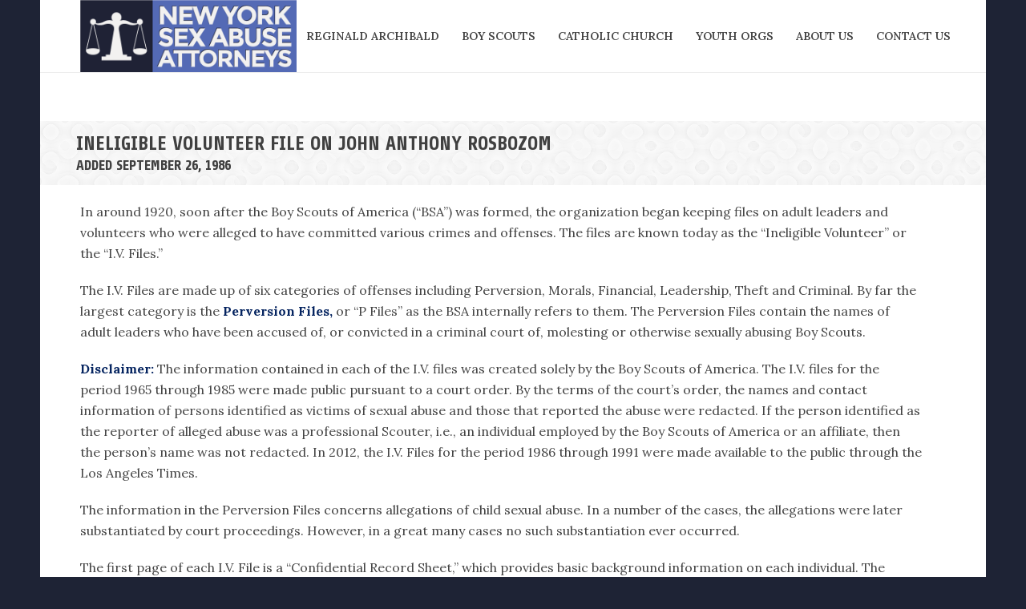

--- FILE ---
content_type: text/html; charset=UTF-8
request_url: https://newyorksexabuseattorneys.com/ineligible-volunteer/john-anthony-rosbozom/
body_size: 21760
content:
<!DOCTYPE html>
<html lang="en-US" >
<head>
		<meta charset="UTF-8" /><meta name="viewport" content="width=device-width, initial-scale=1.0, minimum-scale=1.0, maximum-scale=1.0, user-scalable=0" /><meta http-equiv="X-UA-Compatible" content="IE=edge,chrome=1" /><meta name="format-detection" content="telephone=no"><script type="text/javascript">var ajaxurl = "https://newyorksexabuseattorneys.com/wp-admin/admin-ajax.php";</script><meta name='robots' content='index, follow, max-image-preview:large, max-snippet:-1, max-video-preview:-1' />
<script type="text/javascript">
/* <![CDATA[ */
var gform;gform||(document.addEventListener("gform_main_scripts_loaded",function(){gform.scriptsLoaded=!0}),document.addEventListener("gform/theme/scripts_loaded",function(){gform.themeScriptsLoaded=!0}),window.addEventListener("DOMContentLoaded",function(){gform.domLoaded=!0}),gform={domLoaded:!1,scriptsLoaded:!1,themeScriptsLoaded:!1,isFormEditor:()=>"function"==typeof InitializeEditor,callIfLoaded:function(o){return!(!gform.domLoaded||!gform.scriptsLoaded||!gform.themeScriptsLoaded&&!gform.isFormEditor()||(gform.isFormEditor()&&console.warn("The use of gform.initializeOnLoaded() is deprecated in the form editor context and will be removed in Gravity Forms 3.1."),o(),0))},initializeOnLoaded:function(o){gform.callIfLoaded(o)||(document.addEventListener("gform_main_scripts_loaded",()=>{gform.scriptsLoaded=!0,gform.callIfLoaded(o)}),document.addEventListener("gform/theme/scripts_loaded",()=>{gform.themeScriptsLoaded=!0,gform.callIfLoaded(o)}),window.addEventListener("DOMContentLoaded",()=>{gform.domLoaded=!0,gform.callIfLoaded(o)}))},hooks:{action:{},filter:{}},addAction:function(o,r,e,t){gform.addHook("action",o,r,e,t)},addFilter:function(o,r,e,t){gform.addHook("filter",o,r,e,t)},doAction:function(o){gform.doHook("action",o,arguments)},applyFilters:function(o){return gform.doHook("filter",o,arguments)},removeAction:function(o,r){gform.removeHook("action",o,r)},removeFilter:function(o,r,e){gform.removeHook("filter",o,r,e)},addHook:function(o,r,e,t,n){null==gform.hooks[o][r]&&(gform.hooks[o][r]=[]);var d=gform.hooks[o][r];null==n&&(n=r+"_"+d.length),gform.hooks[o][r].push({tag:n,callable:e,priority:t=null==t?10:t})},doHook:function(r,o,e){var t;if(e=Array.prototype.slice.call(e,1),null!=gform.hooks[r][o]&&((o=gform.hooks[r][o]).sort(function(o,r){return o.priority-r.priority}),o.forEach(function(o){"function"!=typeof(t=o.callable)&&(t=window[t]),"action"==r?t.apply(null,e):e[0]=t.apply(null,e)})),"filter"==r)return e[0]},removeHook:function(o,r,t,n){var e;null!=gform.hooks[o][r]&&(e=(e=gform.hooks[o][r]).filter(function(o,r,e){return!!(null!=n&&n!=o.tag||null!=t&&t!=o.priority)}),gform.hooks[o][r]=e)}});
/* ]]> */
</script>


<!-- Google Tag Manager for WordPress by gtm4wp.com -->
<script data-cfasync="false" data-pagespeed-no-defer>
	var gtm4wp_datalayer_name = "dataLayer";
	var dataLayer = dataLayer || [];
</script>
<!-- End Google Tag Manager for WordPress by gtm4wp.com -->
		<style id="critical-path-css" type="text/css">
			body,html{width:100%;height:100%;margin:0;padding:0}.page-preloader{top:0;left:0;z-index:999;position:fixed;height:100%;width:100%;text-align:center}.preloader-preview-area{animation-delay:-.2s;top:50%;-ms-transform:translateY(100%);transform:translateY(100%);margin-top:10px;max-height:calc(50% - 20px);opacity:1;width:100%;text-align:center;position:absolute}.preloader-logo{max-width:90%;top:50%;-ms-transform:translateY(-100%);transform:translateY(-100%);margin:-10px auto 0 auto;max-height:calc(50% - 20px);opacity:1;position:relative}.ball-pulse>div{width:15px;height:15px;border-radius:100%;margin:2px;animation-fill-mode:both;display:inline-block;animation:ball-pulse .75s infinite cubic-bezier(.2,.68,.18,1.08)}.ball-pulse>div:nth-child(1){animation-delay:-.36s}.ball-pulse>div:nth-child(2){animation-delay:-.24s}.ball-pulse>div:nth-child(3){animation-delay:-.12s}@keyframes ball-pulse{0%{transform:scale(1);opacity:1}45%{transform:scale(.1);opacity:.7}80%{transform:scale(1);opacity:1}}.ball-clip-rotate-pulse{position:relative;-ms-transform:translateY(-15px) translateX(-10px);transform:translateY(-15px) translateX(-10px);display:inline-block}.ball-clip-rotate-pulse>div{animation-fill-mode:both;position:absolute;top:0;left:0;border-radius:100%}.ball-clip-rotate-pulse>div:first-child{height:36px;width:36px;top:7px;left:-7px;animation:ball-clip-rotate-pulse-scale 1s 0s cubic-bezier(.09,.57,.49,.9) infinite}.ball-clip-rotate-pulse>div:last-child{position:absolute;width:50px;height:50px;left:-16px;top:-2px;background:0 0;border:2px solid;animation:ball-clip-rotate-pulse-rotate 1s 0s cubic-bezier(.09,.57,.49,.9) infinite;animation-duration:1s}@keyframes ball-clip-rotate-pulse-rotate{0%{transform:rotate(0) scale(1)}50%{transform:rotate(180deg) scale(.6)}100%{transform:rotate(360deg) scale(1)}}@keyframes ball-clip-rotate-pulse-scale{30%{transform:scale(.3)}100%{transform:scale(1)}}@keyframes square-spin{25%{transform:perspective(100px) rotateX(180deg) rotateY(0)}50%{transform:perspective(100px) rotateX(180deg) rotateY(180deg)}75%{transform:perspective(100px) rotateX(0) rotateY(180deg)}100%{transform:perspective(100px) rotateX(0) rotateY(0)}}.square-spin{display:inline-block}.square-spin>div{animation-fill-mode:both;width:50px;height:50px;animation:square-spin 3s 0s cubic-bezier(.09,.57,.49,.9) infinite}.cube-transition{position:relative;-ms-transform:translate(-25px,-25px);transform:translate(-25px,-25px);display:inline-block}.cube-transition>div{animation-fill-mode:both;width:15px;height:15px;position:absolute;top:-5px;left:-5px;animation:cube-transition 1.6s 0s infinite ease-in-out}.cube-transition>div:last-child{animation-delay:-.8s}@keyframes cube-transition{25%{transform:translateX(50px) scale(.5) rotate(-90deg)}50%{transform:translate(50px,50px) rotate(-180deg)}75%{transform:translateY(50px) scale(.5) rotate(-270deg)}100%{transform:rotate(-360deg)}}.ball-scale>div{border-radius:100%;margin:2px;animation-fill-mode:both;display:inline-block;height:60px;width:60px;animation:ball-scale 1s 0s ease-in-out infinite}@keyframes ball-scale{0%{transform:scale(0)}100%{transform:scale(1);opacity:0}}.line-scale>div{animation-fill-mode:both;display:inline-block;width:5px;height:50px;border-radius:2px;margin:2px}.line-scale>div:nth-child(1){animation:line-scale 1s -.5s infinite cubic-bezier(.2,.68,.18,1.08)}.line-scale>div:nth-child(2){animation:line-scale 1s -.4s infinite cubic-bezier(.2,.68,.18,1.08)}.line-scale>div:nth-child(3){animation:line-scale 1s -.3s infinite cubic-bezier(.2,.68,.18,1.08)}.line-scale>div:nth-child(4){animation:line-scale 1s -.2s infinite cubic-bezier(.2,.68,.18,1.08)}.line-scale>div:nth-child(5){animation:line-scale 1s -.1s infinite cubic-bezier(.2,.68,.18,1.08)}@keyframes line-scale{0%{transform:scaley(1)}50%{transform:scaley(.4)}100%{transform:scaley(1)}}.ball-scale-multiple{position:relative;-ms-transform:translateY(30px);transform:translateY(30px);display:inline-block}.ball-scale-multiple>div{border-radius:100%;animation-fill-mode:both;margin:2px;position:absolute;left:-30px;top:0;opacity:0;margin:0;width:50px;height:50px;animation:ball-scale-multiple 1s 0s linear infinite}.ball-scale-multiple>div:nth-child(2){animation-delay:-.2s}.ball-scale-multiple>div:nth-child(3){animation-delay:-.2s}@keyframes ball-scale-multiple{0%{transform:scale(0);opacity:0}5%{opacity:1}100%{transform:scale(1);opacity:0}}.ball-pulse-sync{display:inline-block}.ball-pulse-sync>div{width:15px;height:15px;border-radius:100%;margin:2px;animation-fill-mode:both;display:inline-block}.ball-pulse-sync>div:nth-child(1){animation:ball-pulse-sync .6s -.21s infinite ease-in-out}.ball-pulse-sync>div:nth-child(2){animation:ball-pulse-sync .6s -.14s infinite ease-in-out}.ball-pulse-sync>div:nth-child(3){animation:ball-pulse-sync .6s -70ms infinite ease-in-out}@keyframes ball-pulse-sync{33%{transform:translateY(10px)}66%{transform:translateY(-10px)}100%{transform:translateY(0)}}.transparent-circle{display:inline-block;border-top:.5em solid rgba(255,255,255,.2);border-right:.5em solid rgba(255,255,255,.2);border-bottom:.5em solid rgba(255,255,255,.2);border-left:.5em solid #fff;transform:translateZ(0);animation:transparent-circle 1.1s infinite linear;width:50px;height:50px;border-radius:50%}.transparent-circle:after{border-radius:50%;width:10em;height:10em}@keyframes transparent-circle{0%{transform:rotate(0)}100%{transform:rotate(360deg)}}.ball-spin-fade-loader{position:relative;top:-10px;left:-10px;display:inline-block}.ball-spin-fade-loader>div{width:15px;height:15px;border-radius:100%;margin:2px;animation-fill-mode:both;position:absolute;animation:ball-spin-fade-loader 1s infinite linear}.ball-spin-fade-loader>div:nth-child(1){top:25px;left:0;animation-delay:-.84s;-webkit-animation-delay:-.84s}.ball-spin-fade-loader>div:nth-child(2){top:17.05px;left:17.05px;animation-delay:-.72s;-webkit-animation-delay:-.72s}.ball-spin-fade-loader>div:nth-child(3){top:0;left:25px;animation-delay:-.6s;-webkit-animation-delay:-.6s}.ball-spin-fade-loader>div:nth-child(4){top:-17.05px;left:17.05px;animation-delay:-.48s;-webkit-animation-delay:-.48s}.ball-spin-fade-loader>div:nth-child(5){top:-25px;left:0;animation-delay:-.36s;-webkit-animation-delay:-.36s}.ball-spin-fade-loader>div:nth-child(6){top:-17.05px;left:-17.05px;animation-delay:-.24s;-webkit-animation-delay:-.24s}.ball-spin-fade-loader>div:nth-child(7){top:0;left:-25px;animation-delay:-.12s;-webkit-animation-delay:-.12s}.ball-spin-fade-loader>div:nth-child(8){top:17.05px;left:-17.05px;animation-delay:0s;-webkit-animation-delay:0s}@keyframes ball-spin-fade-loader{50%{opacity:.3;transform:scale(.4)}100%{opacity:1;transform:scale(1)}}		</style>

		
	<!-- This site is optimized with the Yoast SEO plugin v26.7 - https://yoast.com/wordpress/plugins/seo/ -->
	<title>John Anthony Rosbozom</title>
	<link rel="canonical" href="https://newyorksexabuseattorneys.com/ineligible-volunteer/john-anthony-rosbozom/" />
	<meta property="og:locale" content="en_US" />
	<meta property="og:type" content="article" />
	<meta property="og:title" content="John Anthony Rosbozom" />
	<meta property="og:description" content="Troop (Albany, New York)" />
	<meta property="og:url" content="https://newyorksexabuseattorneys.com/ineligible-volunteer/john-anthony-rosbozom/" />
	<meta property="og:site_name" content="Lawyers for Survivors of Child Sexual Abuse" />
	<meta property="article:modified_time" content="2018-10-26T20:47:29+00:00" />
	<meta name="twitter:card" content="summary_large_image" />
	<meta name="twitter:label1" content="Est. reading time" />
	<meta name="twitter:data1" content="4 minutes" />
	<script type="application/ld+json" class="yoast-schema-graph">{"@context":"https://schema.org","@graph":[{"@type":"WebPage","@id":"https://newyorksexabuseattorneys.com/ineligible-volunteer/john-anthony-rosbozom/","url":"https://newyorksexabuseattorneys.com/ineligible-volunteer/john-anthony-rosbozom/","name":"John Anthony Rosbozom","isPartOf":{"@id":"https://newyorksexabuseattorneys.com/#website"},"datePublished":"2018-03-13T22:46:39+00:00","dateModified":"2018-10-26T20:47:29+00:00","breadcrumb":{"@id":"https://newyorksexabuseattorneys.com/ineligible-volunteer/john-anthony-rosbozom/#breadcrumb"},"inLanguage":"en-US","potentialAction":[{"@type":"ReadAction","target":["https://newyorksexabuseattorneys.com/ineligible-volunteer/john-anthony-rosbozom/"]}]},{"@type":"BreadcrumbList","@id":"https://newyorksexabuseattorneys.com/ineligible-volunteer/john-anthony-rosbozom/#breadcrumb","itemListElement":[{"@type":"ListItem","position":1,"name":"Home","item":"https://newyorksexabuseattorneys.com/"},{"@type":"ListItem","position":2,"name":"John Anthony Rosbozom"}]},{"@type":"WebSite","@id":"https://newyorksexabuseattorneys.com/#website","url":"https://newyorksexabuseattorneys.com/","name":"Lawyers for Survivors of Child Sexual Abuse","description":"You are not alone.","publisher":{"@id":"https://newyorksexabuseattorneys.com/#organization"},"potentialAction":[{"@type":"SearchAction","target":{"@type":"EntryPoint","urlTemplate":"https://newyorksexabuseattorneys.com/?s={search_term_string}"},"query-input":{"@type":"PropertyValueSpecification","valueRequired":true,"valueName":"search_term_string"}}],"inLanguage":"en-US"},{"@type":"Organization","@id":"https://newyorksexabuseattorneys.com/#organization","name":"NewYorkSexAbuseAttorneys.com","url":"https://newyorksexabuseattorneys.com/","logo":{"@type":"ImageObject","inLanguage":"en-US","@id":"https://newyorksexabuseattorneys.com/#/schema/logo/image/","url":"https://newyorksexabuseattorneys.com/wp-content/uploads/nysa-logo.png","contentUrl":"https://newyorksexabuseattorneys.com/wp-content/uploads/nysa-logo.png","width":600,"height":200,"caption":"NewYorkSexAbuseAttorneys.com"},"image":{"@id":"https://newyorksexabuseattorneys.com/#/schema/logo/image/"}}]}</script>
	<!-- / Yoast SEO plugin. -->


<link rel='dns-prefetch' href='//s.ksrndkehqnwntyxlhgto.com' />
<link rel='dns-prefetch' href='//www.google.com' />
<link rel="alternate" type="application/rss+xml" title="Lawyers for Survivors of Child Sexual Abuse &raquo; Feed" href="https://newyorksexabuseattorneys.com/feed/" />
<link rel="alternate" type="application/rss+xml" title="Lawyers for Survivors of Child Sexual Abuse &raquo; Comments Feed" href="https://newyorksexabuseattorneys.com/comments/feed/" />

<link rel="shortcut icon" href="/wp-content/uploads/nysa-favicon.png"  />
<link rel="alternate" type="application/rss+xml" title="Lawyers for Survivors of Child Sexual Abuse &raquo; John Anthony Rosbozom Comments Feed" href="https://newyorksexabuseattorneys.com/ineligible-volunteer/john-anthony-rosbozom/feed/" />
<script type="text/javascript">window.abb = {};php = {};window.PHP = {};PHP.ajax = "https://newyorksexabuseattorneys.com/wp-admin/admin-ajax.php";PHP.wp_p_id = "345";var mk_header_parallax, mk_banner_parallax, mk_page_parallax, mk_footer_parallax, mk_body_parallax;var mk_images_dir = "https://newyorksexabuseattorneys.com/wp-content/themes/jupiter/assets/images",mk_theme_js_path = "https://newyorksexabuseattorneys.com/wp-content/themes/jupiter/assets/js",mk_theme_dir = "https://newyorksexabuseattorneys.com/wp-content/themes/jupiter",mk_captcha_placeholder = "Enter Captcha",mk_captcha_invalid_txt = "Invalid. Try again.",mk_captcha_correct_txt = "Captcha correct.",mk_responsive_nav_width = 1020,mk_vertical_header_back = "Back",mk_vertical_header_anim = "1",mk_check_rtl = true,mk_grid_width = 1120,mk_ajax_search_option = "disable",mk_preloader_bg_color = "#ffffff",mk_accent_color = "#1e2335",mk_go_to_top =  "false",mk_smooth_scroll =  "true",mk_show_background_video =  "true",mk_preloader_bar_color = "#1e2335",mk_preloader_logo = "";var mk_header_parallax = false,mk_banner_parallax = false,mk_footer_parallax = false,mk_body_parallax = false,mk_no_more_posts = "No More Posts",mk_typekit_id   = "",mk_google_fonts = ["Lora:100italic,200italic,300italic,400italic,500italic,600italic,700italic,800italic,900italic,100,200,300,400,500,600,700,800,900","Share:100italic,200italic,300italic,400italic,500italic,600italic,700italic,800italic,900italic,100,200,300,400,500,600,700,800,900:latin-ext"],mk_global_lazyload = true;</script><link rel="alternate" title="oEmbed (JSON)" type="application/json+oembed" href="https://newyorksexabuseattorneys.com/wp-json/oembed/1.0/embed?url=https%3A%2F%2Fnewyorksexabuseattorneys.com%2Fineligible-volunteer%2Fjohn-anthony-rosbozom%2F" />
<link rel="alternate" title="oEmbed (XML)" type="text/xml+oembed" href="https://newyorksexabuseattorneys.com/wp-json/oembed/1.0/embed?url=https%3A%2F%2Fnewyorksexabuseattorneys.com%2Fineligible-volunteer%2Fjohn-anthony-rosbozom%2F&#038;format=xml" />
<style id='wp-img-auto-sizes-contain-inline-css' type='text/css'>
img:is([sizes=auto i],[sizes^="auto," i]){contain-intrinsic-size:3000px 1500px}
/*# sourceURL=wp-img-auto-sizes-contain-inline-css */
</style>
<style id='wp-block-library-inline-css' type='text/css'>
:root{--wp-block-synced-color:#7a00df;--wp-block-synced-color--rgb:122,0,223;--wp-bound-block-color:var(--wp-block-synced-color);--wp-editor-canvas-background:#ddd;--wp-admin-theme-color:#007cba;--wp-admin-theme-color--rgb:0,124,186;--wp-admin-theme-color-darker-10:#006ba1;--wp-admin-theme-color-darker-10--rgb:0,107,160.5;--wp-admin-theme-color-darker-20:#005a87;--wp-admin-theme-color-darker-20--rgb:0,90,135;--wp-admin-border-width-focus:2px}@media (min-resolution:192dpi){:root{--wp-admin-border-width-focus:1.5px}}.wp-element-button{cursor:pointer}:root .has-very-light-gray-background-color{background-color:#eee}:root .has-very-dark-gray-background-color{background-color:#313131}:root .has-very-light-gray-color{color:#eee}:root .has-very-dark-gray-color{color:#313131}:root .has-vivid-green-cyan-to-vivid-cyan-blue-gradient-background{background:linear-gradient(135deg,#00d084,#0693e3)}:root .has-purple-crush-gradient-background{background:linear-gradient(135deg,#34e2e4,#4721fb 50%,#ab1dfe)}:root .has-hazy-dawn-gradient-background{background:linear-gradient(135deg,#faaca8,#dad0ec)}:root .has-subdued-olive-gradient-background{background:linear-gradient(135deg,#fafae1,#67a671)}:root .has-atomic-cream-gradient-background{background:linear-gradient(135deg,#fdd79a,#004a59)}:root .has-nightshade-gradient-background{background:linear-gradient(135deg,#330968,#31cdcf)}:root .has-midnight-gradient-background{background:linear-gradient(135deg,#020381,#2874fc)}:root{--wp--preset--font-size--normal:16px;--wp--preset--font-size--huge:42px}.has-regular-font-size{font-size:1em}.has-larger-font-size{font-size:2.625em}.has-normal-font-size{font-size:var(--wp--preset--font-size--normal)}.has-huge-font-size{font-size:var(--wp--preset--font-size--huge)}.has-text-align-center{text-align:center}.has-text-align-left{text-align:left}.has-text-align-right{text-align:right}.has-fit-text{white-space:nowrap!important}#end-resizable-editor-section{display:none}.aligncenter{clear:both}.items-justified-left{justify-content:flex-start}.items-justified-center{justify-content:center}.items-justified-right{justify-content:flex-end}.items-justified-space-between{justify-content:space-between}.screen-reader-text{border:0;clip-path:inset(50%);height:1px;margin:-1px;overflow:hidden;padding:0;position:absolute;width:1px;word-wrap:normal!important}.screen-reader-text:focus{background-color:#ddd;clip-path:none;color:#444;display:block;font-size:1em;height:auto;left:5px;line-height:normal;padding:15px 23px 14px;text-decoration:none;top:5px;width:auto;z-index:100000}html :where(.has-border-color){border-style:solid}html :where([style*=border-top-color]){border-top-style:solid}html :where([style*=border-right-color]){border-right-style:solid}html :where([style*=border-bottom-color]){border-bottom-style:solid}html :where([style*=border-left-color]){border-left-style:solid}html :where([style*=border-width]){border-style:solid}html :where([style*=border-top-width]){border-top-style:solid}html :where([style*=border-right-width]){border-right-style:solid}html :where([style*=border-bottom-width]){border-bottom-style:solid}html :where([style*=border-left-width]){border-left-style:solid}html :where(img[class*=wp-image-]){height:auto;max-width:100%}:where(figure){margin:0 0 1em}html :where(.is-position-sticky){--wp-admin--admin-bar--position-offset:var(--wp-admin--admin-bar--height,0px)}@media screen and (max-width:600px){html :where(.is-position-sticky){--wp-admin--admin-bar--position-offset:0px}}

/*# sourceURL=wp-block-library-inline-css */
</style><style id='global-styles-inline-css' type='text/css'>
:root{--wp--preset--aspect-ratio--square: 1;--wp--preset--aspect-ratio--4-3: 4/3;--wp--preset--aspect-ratio--3-4: 3/4;--wp--preset--aspect-ratio--3-2: 3/2;--wp--preset--aspect-ratio--2-3: 2/3;--wp--preset--aspect-ratio--16-9: 16/9;--wp--preset--aspect-ratio--9-16: 9/16;--wp--preset--color--black: #000000;--wp--preset--color--cyan-bluish-gray: #abb8c3;--wp--preset--color--white: #ffffff;--wp--preset--color--pale-pink: #f78da7;--wp--preset--color--vivid-red: #cf2e2e;--wp--preset--color--luminous-vivid-orange: #ff6900;--wp--preset--color--luminous-vivid-amber: #fcb900;--wp--preset--color--light-green-cyan: #7bdcb5;--wp--preset--color--vivid-green-cyan: #00d084;--wp--preset--color--pale-cyan-blue: #8ed1fc;--wp--preset--color--vivid-cyan-blue: #0693e3;--wp--preset--color--vivid-purple: #9b51e0;--wp--preset--gradient--vivid-cyan-blue-to-vivid-purple: linear-gradient(135deg,rgb(6,147,227) 0%,rgb(155,81,224) 100%);--wp--preset--gradient--light-green-cyan-to-vivid-green-cyan: linear-gradient(135deg,rgb(122,220,180) 0%,rgb(0,208,130) 100%);--wp--preset--gradient--luminous-vivid-amber-to-luminous-vivid-orange: linear-gradient(135deg,rgb(252,185,0) 0%,rgb(255,105,0) 100%);--wp--preset--gradient--luminous-vivid-orange-to-vivid-red: linear-gradient(135deg,rgb(255,105,0) 0%,rgb(207,46,46) 100%);--wp--preset--gradient--very-light-gray-to-cyan-bluish-gray: linear-gradient(135deg,rgb(238,238,238) 0%,rgb(169,184,195) 100%);--wp--preset--gradient--cool-to-warm-spectrum: linear-gradient(135deg,rgb(74,234,220) 0%,rgb(151,120,209) 20%,rgb(207,42,186) 40%,rgb(238,44,130) 60%,rgb(251,105,98) 80%,rgb(254,248,76) 100%);--wp--preset--gradient--blush-light-purple: linear-gradient(135deg,rgb(255,206,236) 0%,rgb(152,150,240) 100%);--wp--preset--gradient--blush-bordeaux: linear-gradient(135deg,rgb(254,205,165) 0%,rgb(254,45,45) 50%,rgb(107,0,62) 100%);--wp--preset--gradient--luminous-dusk: linear-gradient(135deg,rgb(255,203,112) 0%,rgb(199,81,192) 50%,rgb(65,88,208) 100%);--wp--preset--gradient--pale-ocean: linear-gradient(135deg,rgb(255,245,203) 0%,rgb(182,227,212) 50%,rgb(51,167,181) 100%);--wp--preset--gradient--electric-grass: linear-gradient(135deg,rgb(202,248,128) 0%,rgb(113,206,126) 100%);--wp--preset--gradient--midnight: linear-gradient(135deg,rgb(2,3,129) 0%,rgb(40,116,252) 100%);--wp--preset--font-size--small: 13px;--wp--preset--font-size--medium: 20px;--wp--preset--font-size--large: 36px;--wp--preset--font-size--x-large: 42px;--wp--preset--spacing--20: 0.44rem;--wp--preset--spacing--30: 0.67rem;--wp--preset--spacing--40: 1rem;--wp--preset--spacing--50: 1.5rem;--wp--preset--spacing--60: 2.25rem;--wp--preset--spacing--70: 3.38rem;--wp--preset--spacing--80: 5.06rem;--wp--preset--shadow--natural: 6px 6px 9px rgba(0, 0, 0, 0.2);--wp--preset--shadow--deep: 12px 12px 50px rgba(0, 0, 0, 0.4);--wp--preset--shadow--sharp: 6px 6px 0px rgba(0, 0, 0, 0.2);--wp--preset--shadow--outlined: 6px 6px 0px -3px rgb(255, 255, 255), 6px 6px rgb(0, 0, 0);--wp--preset--shadow--crisp: 6px 6px 0px rgb(0, 0, 0);}:where(.is-layout-flex){gap: 0.5em;}:where(.is-layout-grid){gap: 0.5em;}body .is-layout-flex{display: flex;}.is-layout-flex{flex-wrap: wrap;align-items: center;}.is-layout-flex > :is(*, div){margin: 0;}body .is-layout-grid{display: grid;}.is-layout-grid > :is(*, div){margin: 0;}:where(.wp-block-columns.is-layout-flex){gap: 2em;}:where(.wp-block-columns.is-layout-grid){gap: 2em;}:where(.wp-block-post-template.is-layout-flex){gap: 1.25em;}:where(.wp-block-post-template.is-layout-grid){gap: 1.25em;}.has-black-color{color: var(--wp--preset--color--black) !important;}.has-cyan-bluish-gray-color{color: var(--wp--preset--color--cyan-bluish-gray) !important;}.has-white-color{color: var(--wp--preset--color--white) !important;}.has-pale-pink-color{color: var(--wp--preset--color--pale-pink) !important;}.has-vivid-red-color{color: var(--wp--preset--color--vivid-red) !important;}.has-luminous-vivid-orange-color{color: var(--wp--preset--color--luminous-vivid-orange) !important;}.has-luminous-vivid-amber-color{color: var(--wp--preset--color--luminous-vivid-amber) !important;}.has-light-green-cyan-color{color: var(--wp--preset--color--light-green-cyan) !important;}.has-vivid-green-cyan-color{color: var(--wp--preset--color--vivid-green-cyan) !important;}.has-pale-cyan-blue-color{color: var(--wp--preset--color--pale-cyan-blue) !important;}.has-vivid-cyan-blue-color{color: var(--wp--preset--color--vivid-cyan-blue) !important;}.has-vivid-purple-color{color: var(--wp--preset--color--vivid-purple) !important;}.has-black-background-color{background-color: var(--wp--preset--color--black) !important;}.has-cyan-bluish-gray-background-color{background-color: var(--wp--preset--color--cyan-bluish-gray) !important;}.has-white-background-color{background-color: var(--wp--preset--color--white) !important;}.has-pale-pink-background-color{background-color: var(--wp--preset--color--pale-pink) !important;}.has-vivid-red-background-color{background-color: var(--wp--preset--color--vivid-red) !important;}.has-luminous-vivid-orange-background-color{background-color: var(--wp--preset--color--luminous-vivid-orange) !important;}.has-luminous-vivid-amber-background-color{background-color: var(--wp--preset--color--luminous-vivid-amber) !important;}.has-light-green-cyan-background-color{background-color: var(--wp--preset--color--light-green-cyan) !important;}.has-vivid-green-cyan-background-color{background-color: var(--wp--preset--color--vivid-green-cyan) !important;}.has-pale-cyan-blue-background-color{background-color: var(--wp--preset--color--pale-cyan-blue) !important;}.has-vivid-cyan-blue-background-color{background-color: var(--wp--preset--color--vivid-cyan-blue) !important;}.has-vivid-purple-background-color{background-color: var(--wp--preset--color--vivid-purple) !important;}.has-black-border-color{border-color: var(--wp--preset--color--black) !important;}.has-cyan-bluish-gray-border-color{border-color: var(--wp--preset--color--cyan-bluish-gray) !important;}.has-white-border-color{border-color: var(--wp--preset--color--white) !important;}.has-pale-pink-border-color{border-color: var(--wp--preset--color--pale-pink) !important;}.has-vivid-red-border-color{border-color: var(--wp--preset--color--vivid-red) !important;}.has-luminous-vivid-orange-border-color{border-color: var(--wp--preset--color--luminous-vivid-orange) !important;}.has-luminous-vivid-amber-border-color{border-color: var(--wp--preset--color--luminous-vivid-amber) !important;}.has-light-green-cyan-border-color{border-color: var(--wp--preset--color--light-green-cyan) !important;}.has-vivid-green-cyan-border-color{border-color: var(--wp--preset--color--vivid-green-cyan) !important;}.has-pale-cyan-blue-border-color{border-color: var(--wp--preset--color--pale-cyan-blue) !important;}.has-vivid-cyan-blue-border-color{border-color: var(--wp--preset--color--vivid-cyan-blue) !important;}.has-vivid-purple-border-color{border-color: var(--wp--preset--color--vivid-purple) !important;}.has-vivid-cyan-blue-to-vivid-purple-gradient-background{background: var(--wp--preset--gradient--vivid-cyan-blue-to-vivid-purple) !important;}.has-light-green-cyan-to-vivid-green-cyan-gradient-background{background: var(--wp--preset--gradient--light-green-cyan-to-vivid-green-cyan) !important;}.has-luminous-vivid-amber-to-luminous-vivid-orange-gradient-background{background: var(--wp--preset--gradient--luminous-vivid-amber-to-luminous-vivid-orange) !important;}.has-luminous-vivid-orange-to-vivid-red-gradient-background{background: var(--wp--preset--gradient--luminous-vivid-orange-to-vivid-red) !important;}.has-very-light-gray-to-cyan-bluish-gray-gradient-background{background: var(--wp--preset--gradient--very-light-gray-to-cyan-bluish-gray) !important;}.has-cool-to-warm-spectrum-gradient-background{background: var(--wp--preset--gradient--cool-to-warm-spectrum) !important;}.has-blush-light-purple-gradient-background{background: var(--wp--preset--gradient--blush-light-purple) !important;}.has-blush-bordeaux-gradient-background{background: var(--wp--preset--gradient--blush-bordeaux) !important;}.has-luminous-dusk-gradient-background{background: var(--wp--preset--gradient--luminous-dusk) !important;}.has-pale-ocean-gradient-background{background: var(--wp--preset--gradient--pale-ocean) !important;}.has-electric-grass-gradient-background{background: var(--wp--preset--gradient--electric-grass) !important;}.has-midnight-gradient-background{background: var(--wp--preset--gradient--midnight) !important;}.has-small-font-size{font-size: var(--wp--preset--font-size--small) !important;}.has-medium-font-size{font-size: var(--wp--preset--font-size--medium) !important;}.has-large-font-size{font-size: var(--wp--preset--font-size--large) !important;}.has-x-large-font-size{font-size: var(--wp--preset--font-size--x-large) !important;}
/*# sourceURL=global-styles-inline-css */
</style>

<style id='classic-theme-styles-inline-css' type='text/css'>
/*! This file is auto-generated */
.wp-block-button__link{color:#fff;background-color:#32373c;border-radius:9999px;box-shadow:none;text-decoration:none;padding:calc(.667em + 2px) calc(1.333em + 2px);font-size:1.125em}.wp-block-file__button{background:#32373c;color:#fff;text-decoration:none}
/*# sourceURL=/wp-includes/css/classic-themes.min.css */
</style>
<link rel='stylesheet' id='core-styles-css' href='https://newyorksexabuseattorneys.com/wp-content/themes/jupiter/assets/stylesheet/core-styles.6.12.3.css?ver=1766663190' type='text/css' media='all' />
<style id='core-styles-inline-css' type='text/css'>

			#wpadminbar {
				-webkit-backface-visibility: hidden;
				backface-visibility: hidden;
				-webkit-perspective: 1000;
				-ms-perspective: 1000;
				perspective: 1000;
				-webkit-transform: translateZ(0px);
				-ms-transform: translateZ(0px);
				transform: translateZ(0px);
			}
			@media screen and (max-width: 600px) {
				#wpadminbar {
					position: fixed !important;
				}
			}
		
/*# sourceURL=core-styles-inline-css */
</style>
<link rel='stylesheet' id='components-full-css' href='https://newyorksexabuseattorneys.com/wp-content/themes/jupiter/assets/stylesheet/components-full.6.12.3.css?ver=1766663190' type='text/css' media='all' />
<style id='components-full-inline-css' type='text/css'>

body
{
    transform:unset;background-color:#1e2335;background-repeat:no-repeat;background-position:center center;background-attachment:fixed;
}

.hb-custom-header #mk-page-introduce,
.mk-header
{
    transform:unset;background-color:#f7f7f7;background-image:url(https://pennsylvaniasexabuselawyers.com/wp-content/uploads/title_wallpaper.png);background-repeat:repeat;background-attachment:scroll;
}

.hb-custom-header > div,
.mk-header-bg
{
    transform:unset;background-color:#fff;
}

.mk-classic-nav-bg
{
    transform:unset;background-color:#fff;
}

.master-holder-bg
{
    transform:unset;background-color:#fff;
}

#mk-footer
{
    transform:unset;background-color:#3d4045;background-image:url(/wp-content/uploads/binding_dark1.png);background-repeat:repeat;background-attachment:scroll;
}

#mk-boxed-layout
{
  -webkit-box-shadow: 0 0 0px rgba(0, 0, 0, 0);
  -moz-box-shadow: 0 0 0px rgba(0, 0, 0, 0);
  box-shadow: 0 0 0px rgba(0, 0, 0, 0);
}

.mk-news-tab .mk-tabs-tabs .is-active a,
.mk-fancy-title.pattern-style span,
.mk-fancy-title.pattern-style.color-gradient span:after,
.page-bg-color
{
    background-color: #fff;
}

.page-title
{
    font-size: 28px;
    color: #333333;
    text-transform: uppercase;
    font-weight: 700;
    letter-spacing: 1px;
}

.page-subtitle
{
    font-size: 14px;
    line-height: 100%;
    color: #a3a3a3;
    font-size: 14px;
    text-transform: none;
}


	.header-style-1 .mk-header-padding-wrapper,
	.header-style-2 .mk-header-padding-wrapper,
	.header-style-3 .mk-header-padding-wrapper {
		padding-top:91px;
	}

	.mk-process-steps[max-width~="950px"] ul::before {
	  display: none !important;
	}
	.mk-process-steps[max-width~="950px"] li {
	  margin-bottom: 30px !important;
	  width: 100% !important;
	  text-align: center;
	}
	.mk-event-countdown-ul[max-width~="750px"] li {
	  width: 90%;
	  display: block;
	  margin: 0 auto 15px;
	}

    body { font-family: Georgia, serif } body, a, textarea,input,select,button, .mk-edge-desc, .edge-desc, .vm-header-copyright, .mk-footer-copyright, .mk-content-box, .filter-portfolio a, .mk-button { font-family: Lora } h1, h2, h3, h4, h5, h6, .the-title, .main-navigation-ul, .mk-vm-menuwrapper, #mk-footer-navigation ul li a, .mk-content-box, .mk-blockquote, .mk-dropcaps, .mk-imagebox, .mk-fancy-title, .mk-custom-box, .mk-ornamental-title, .mk-subscribe, .mk-timeline, .mk-blog-container .mk-blog-meta .the-title, .post .blog-single-title, .mk-blog-hero .content-holder .the-title, .blog-blockquote-content, .blog-twitter-content, .mk-employees .mk-employee-item .team-info-wrapper .team-member-name, .mk-box-icon .icon-box-title { font-family: Share } 

            @font-face {
                font-family: 'star';
                src: url('https://newyorksexabuseattorneys.com/wp-content/themes/jupiter/assets/stylesheet/fonts/star/font.eot');
                src: url('https://newyorksexabuseattorneys.com/wp-content/themes/jupiter/assets/stylesheet/fonts/star/font.eot?#iefix') format('embedded-opentype'),
                url('https://newyorksexabuseattorneys.com/wp-content/themes/jupiter/assets/stylesheet/fonts/star/font.woff') format('woff'),
                url('https://newyorksexabuseattorneys.com/wp-content/themes/jupiter/assets/stylesheet/fonts/star/font.ttf') format('truetype'),
                url('https://newyorksexabuseattorneys.com/wp-content/themes/jupiter/assets/stylesheet/fonts/star/font.svg#star') format('svg');
                font-weight: normal;
                font-style: normal;
            }
            @font-face {
                font-family: 'WooCommerce';
                src: url('https://newyorksexabuseattorneys.com/wp-content/themes/jupiter/assets/stylesheet/fonts/woocommerce/font.eot');
                src: url('https://newyorksexabuseattorneys.com/wp-content/themes/jupiter/assets/stylesheet/fonts/woocommerce/font.eot?#iefix') format('embedded-opentype'),
                url('https://newyorksexabuseattorneys.com/wp-content/themes/jupiter/assets/stylesheet/fonts/woocommerce/font.woff') format('woff'),
                url('https://newyorksexabuseattorneys.com/wp-content/themes/jupiter/assets/stylesheet/fonts/woocommerce/font.ttf') format('truetype'),
                url('https://newyorksexabuseattorneys.com/wp-content/themes/jupiter/assets/stylesheet/fonts/woocommerce/font.svg#WooCommerce') format('svg');
                font-weight: normal;
                font-style: normal;
            }#mk-footer .widget_nav_menu ul li a {
  padding: 2px 0 2px 0 !important;
}

.pcva_shadow { text-shadow: 2px 2px 2px rgba(0,0,0,0.4); }

.pcva_acf_title { font-size: 24px; color: #404040; font-weight: 600; text-transform: uppercase; }
.pcva_acf_subtitle { font-size: 20px; color: #404040; font-weight: 600; text-transform: uppercase; }

.single-social-section { display: none; }

span.vc_acf-label { font-weight: 700; }

.rpwe-title { float: left !important; font-weight: 700; line-height: 20px !important; }
.rpwe-summary { float: right !important; line-height: 20px; }

.widgettitle { letter-spacing: 0px; }

/*.single-ineligible-volunteer * #mk-page-introduce, .single-ineligible-volunteer * [id^="mk-page-id-"] { display: none; }*/

.pcva_headed_acf {margin-bottom: 16px; }
.vc_custom_heading h2 a {font-family:Share}

.priest_assignment_table {
    width: 100%;
    margin-left: 0px !important;
}
.priest_assignment_table thead tr th, .priest_assignment_table tbody tr td {
    padding: 0px 12px 6px 0px;
    text-align: left;
}
.priest_articles { 
    list-style-type: none; 
    padding-left: 0; 
    margin-left: 0; 
    line-height: 1.05em; 
}

.priest_articles li {
    margin-bottom:12px !important;
    margin-left: 0px !important; 
}

@media (min-width: 768px) {
.priest_assignment_table {width: 100%;}
}

ul.pcva_priestlist { margin: 6px 0px 0px 0px;}
div.pcva_priestbox {
	width:100%;
	min-height: 40px;
	border: 1px solid #333;
	padding: 8px;
	border-radius: 3px;
	display:table;
}
li.pcva_priest{ color:#333; vertical-align: middle; list-style-type:none; margin: 12px 0px 0px 0px; font-size: 1.2em; line-height: 1.05em; font-weight:600;}
span.pcva_priestsub { 
	font-size: .8em;
	line-height: .95em;
	font-weight: 400;
	color:#333;
}
/*# sourceURL=components-full-inline-css */
</style>
<link rel='stylesheet' id='mkhb-render-css' href='https://newyorksexabuseattorneys.com/wp-content/themes/jupiter/header-builder/includes/assets/css/mkhb-render.css?ver=6.12.3' type='text/css' media='all' />
<link rel='stylesheet' id='mkhb-row-css' href='https://newyorksexabuseattorneys.com/wp-content/themes/jupiter/header-builder/includes/assets/css/mkhb-row.css?ver=6.12.3' type='text/css' media='all' />
<link rel='stylesheet' id='mkhb-column-css' href='https://newyorksexabuseattorneys.com/wp-content/themes/jupiter/header-builder/includes/assets/css/mkhb-column.css?ver=6.12.3' type='text/css' media='all' />
<link rel='stylesheet' id='js_composer_front-css' href='https://newyorksexabuseattorneys.com/wp-content/plugins/js_composer_theme/assets/css/js_composer.min.css?ver=8.7.2.1' type='text/css' media='all' />
<link rel='stylesheet' id='theme-options-css' href='https://newyorksexabuseattorneys.com/wp-content/uploads/mk_assets/theme-options-production-1766663369.css?ver=1766663205' type='text/css' media='all' />
<link rel='stylesheet' id='jupiter-donut-shortcodes-css' href='https://newyorksexabuseattorneys.com/wp-content/plugins/jupiter-donut/assets/css/shortcodes-styles.min.css?ver=1.6.5' type='text/css' media='all' />
<link rel='stylesheet' id='mk-style-css' href='https://newyorksexabuseattorneys.com/wp-content/themes/jupiter-child/style.css?ver=6.9' type='text/css' media='all' />
<script type="text/javascript" data-noptimize='' data-no-minify='' src="https://newyorksexabuseattorneys.com/wp-content/themes/jupiter/assets/js/plugins/wp-enqueue/webfontloader.js?ver=6.9" id="mk-webfontloader-js"></script>
<script type="text/javascript" id="mk-webfontloader-js-after">
/* <![CDATA[ */
WebFontConfig = {
	timeout: 2000
}

if ( mk_typekit_id.length > 0 ) {
	WebFontConfig.typekit = {
		id: mk_typekit_id
	}
}

if ( mk_google_fonts.length > 0 ) {
	WebFontConfig.google = {
		families:  mk_google_fonts
	}
}

if ( (mk_google_fonts.length > 0 || mk_typekit_id.length > 0) && navigator.userAgent.indexOf("Speed Insights") == -1) {
	WebFont.load( WebFontConfig );
}
		
//# sourceURL=mk-webfontloader-js-after
/* ]]> */
</script>
<script type="text/javascript" id="whatconverts-tracking-script-js-before">
/* <![CDATA[ */
var $wc_load=function(a){return JSON.parse(JSON.stringify(a))},$wc_leads=$wc_leads||{doc:{url:$wc_load(document.URL),ref:$wc_load(document.referrer),search:$wc_load(location.search),hash:$wc_load(location.hash)}};
//# sourceURL=whatconverts-tracking-script-js-before
/* ]]> */
</script>
<script type="text/javascript" src="//s.ksrndkehqnwntyxlhgto.com/62297.js?ver=6.9" id="whatconverts-tracking-script-js"></script>
<script type="text/javascript" src="https://newyorksexabuseattorneys.com/wp-includes/js/jquery/jquery.min.js?ver=3.7.1" id="jquery-core-js"></script>
<script type="text/javascript" src="https://newyorksexabuseattorneys.com/wp-includes/js/jquery/jquery-migrate.min.js?ver=3.4.1" id="jquery-migrate-js"></script>
<script></script><link rel="https://api.w.org/" href="https://newyorksexabuseattorneys.com/wp-json/" /><link rel="EditURI" type="application/rsd+xml" title="RSD" href="https://newyorksexabuseattorneys.com/xmlrpc.php?rsd" />
<link rel='shortlink' href='https://newyorksexabuseattorneys.com/?p=345' />

<!-- Google Tag Manager for WordPress by gtm4wp.com -->
<!-- GTM Container placement set to footer -->
<script data-cfasync="false" data-pagespeed-no-defer type="text/javascript">
	var dataLayer_content = {"pagePostType":"ineligible-volunteer","pagePostType2":"single-ineligible-volunteer","pageAttributes":["boy-scouts-of-america"],"pagePostAuthor":"NewYorkSexAbuseAttorneys.com"};
	dataLayer.push( dataLayer_content );
</script>
<script data-cfasync="false" data-pagespeed-no-defer type="text/javascript">
(function(w,d,s,l,i){w[l]=w[l]||[];w[l].push({'gtm.start':
new Date().getTime(),event:'gtm.js'});var f=d.getElementsByTagName(s)[0],
j=d.createElement(s),dl=l!='dataLayer'?'&l='+l:'';j.async=true;j.src=
'//www.googletagmanager.com/gtm.js?id='+i+dl;f.parentNode.insertBefore(j,f);
})(window,document,'script','dataLayer','GTM-PP2Z4RP');
</script>
<!-- End Google Tag Manager for WordPress by gtm4wp.com --><meta itemprop="author" content="NewYorkSexAbuseAttorneys.com" /><meta itemprop="datePublished" content="March 13, 2018" /><meta itemprop="dateModified" content="October 26, 2018" /><meta itemprop="publisher" content="Lawyers for Survivors of Child Sexual Abuse" /><script> var isTest = false; </script><style type="text/css">.recentcomments a{display:inline !important;padding:0 !important;margin:0 !important;}</style><meta name="generator" content="Powered by WPBakery Page Builder - drag and drop page builder for WordPress."/>
<meta name="google-site-verification" content="4zJ_LEYpjLoL1UALX1zPyNk_yKDtB7jsq9F11-1vJxk" /><meta name="generator" content="Jupiter Child Theme 1.0" /><style type="text/css" data-type="vc_shortcodes-default-css">.vc_do_custom_heading{margin-bottom:0.625rem;margin-top:0;}.vc_do_custom_heading{margin-bottom:0.625rem;margin-top:0;}.vc_do_custom_heading{margin-bottom:0.625rem;margin-top:0;}.vc_do_custom_heading{margin-bottom:0.625rem;margin-top:0;}.vc_do_custom_heading{margin-bottom:0.625rem;margin-top:0;}.vc_do_custom_heading{margin-bottom:0.625rem;margin-top:0;}.vc_do_custom_heading{margin-bottom:0.625rem;margin-top:0;}.vc_do_custom_heading{margin-bottom:0.625rem;margin-top:0;}</style><style type="text/css" data-type="vc_shortcodes-custom-css">.vc_custom_1465838121055{margin-top: 20px !important;}.vc_custom_1464972776952{margin-top: 40px !important;}.vc_custom_1465929007939{margin-top: 0px !important;margin-bottom: 0px !important;}.vc_custom_1465929001399{margin-top: 0px !important;margin-bottom: 0px !important;}.vc_custom_1465929259283{margin-bottom: 0px !important;}.vc_custom_1465929215542{margin-bottom: 0px !important;}.vc_custom_1465929460400{margin-bottom: 0px !important;}.vc_custom_1465929225320{margin-bottom: 0px !important;}.vc_custom_1465938351232{margin-bottom: 0px !important;}</style><noscript><style> .wpb_animate_when_almost_visible { opacity: 1; }</style></noscript>	<link rel='stylesheet' id='gform_basic-css' href='https://newyorksexabuseattorneys.com/wp-content/plugins/gravityforms/assets/css/dist/basic.min.css?ver=2.9.26' type='text/css' media='all' />
<link rel='stylesheet' id='gform_theme_components-css' href='https://newyorksexabuseattorneys.com/wp-content/plugins/gravityforms/assets/css/dist/theme-components.min.css?ver=2.9.26' type='text/css' media='all' />
<link rel='stylesheet' id='gform_theme-css' href='https://newyorksexabuseattorneys.com/wp-content/plugins/gravityforms/assets/css/dist/theme.min.css?ver=2.9.26' type='text/css' media='all' />
</head>

<body class="wp-singular ineligible-volunteer-template-default single single-ineligible-volunteer postid-345 single-format-standard wp-theme-jupiter wp-child-theme-jupiter-child mk-boxed-enabled wpb-js-composer js-comp-ver-8.7.2.1 vc_responsive" itemscope="itemscope" itemtype="https://schema.org/WebPage"  data-adminbar="">

	
	<!-- Target for scroll anchors to achieve native browser bahaviour + possible enhancements like smooth scrolling -->
	<div id="top-of-page"></div>

		<div id="mk-boxed-layout">

			<div id="mk-theme-container" >

				 
    <header data-height='90'
                data-sticky-height='55'
                data-responsive-height='90'
                data-transparent-skin=''
                data-header-style='1'
                data-sticky-style='fixed'
                data-sticky-offset='header' id="mk-header-1" class="mk-header header-style-1 header-align-left  toolbar-false menu-hover-3 sticky-style-fixed  boxed-header " role="banner" itemscope="itemscope" itemtype="https://schema.org/WPHeader" >
                    <div class="mk-header-holder">
                                                <div class="mk-header-inner add-header-height">

                    <div class="mk-header-bg "></div>

                    
                                                <div class="mk-grid header-grid">
                    
                            <div class="mk-header-nav-container one-row-style menu-hover-style-3" role="navigation" itemscope="itemscope" itemtype="https://schema.org/SiteNavigationElement" >
                                <nav class="mk-main-navigation js-main-nav"><ul id="menu-main-navigation" class="main-navigation-ul"><li id="menu-item-1407" class="menu-item menu-item-type-post_type menu-item-object-page has-mega-menu"><a class="menu-item-link js-smooth-scroll"  href="https://newyorksexabuseattorneys.com/reginald-archibald-abuse/">Reginald Archibald</a></li>
<li id="menu-item-1543" class="menu-item menu-item-type-post_type menu-item-object-page no-mega-menu"><a class="menu-item-link js-smooth-scroll"  href="https://newyorksexabuseattorneys.com/boy-scout-files/">Boy Scouts</a></li>
<li id="menu-item-266" class="menu-item menu-item-type-post_type menu-item-object-page menu-item-has-children no-mega-menu"><a class="menu-item-link js-smooth-scroll"  href="https://newyorksexabuseattorneys.com/the-catholic-church/">Catholic Church</a>
<ul style="" class="sub-menu ">
	<li id="menu-item-632" class="menu-item menu-item-type-post_type menu-item-object-page"><a class="menu-item-link js-smooth-scroll"  href="https://newyorksexabuseattorneys.com/the-catholic-church/archdiocese-of-new-york/">Archdiocese of New York</a></li>
	<li id="menu-item-630" class="menu-item menu-item-type-post_type menu-item-object-page"><a class="menu-item-link js-smooth-scroll"  href="https://newyorksexabuseattorneys.com/the-catholic-church/brooklyn-diocese/">Brooklyn Diocese</a></li>
	<li id="menu-item-629" class="menu-item menu-item-type-post_type menu-item-object-page"><a class="menu-item-link js-smooth-scroll"  href="https://newyorksexabuseattorneys.com/the-catholic-church/buffalo-diocese/">Buffalo Diocese</a></li>
	<li id="menu-item-628" class="menu-item menu-item-type-post_type menu-item-object-page"><a class="menu-item-link js-smooth-scroll"  href="https://newyorksexabuseattorneys.com/the-catholic-church/ogdensburg-diocese/">Ogdensburg Diocese</a></li>
	<li id="menu-item-627" class="menu-item menu-item-type-post_type menu-item-object-page"><a class="menu-item-link js-smooth-scroll"  href="https://newyorksexabuseattorneys.com/the-catholic-church/rochester-diocese/">Rochester Diocese</a></li>
	<li id="menu-item-626" class="menu-item menu-item-type-post_type menu-item-object-page"><a class="menu-item-link js-smooth-scroll"  href="https://newyorksexabuseattorneys.com/the-catholic-church/rockville-centre-diocese/">Rockville Centre Diocese</a></li>
	<li id="menu-item-625" class="menu-item menu-item-type-post_type menu-item-object-page"><a class="menu-item-link js-smooth-scroll"  href="https://newyorksexabuseattorneys.com/the-catholic-church/syracuse-diocese/">Syracuse Diocese</a></li>
</ul>
</li>
<li id="menu-item-1711" class="menu-item menu-item-type-post_type menu-item-object-page no-mega-menu"><a class="menu-item-link js-smooth-scroll"  href="https://newyorksexabuseattorneys.com/other-cases/">Youth Orgs</a></li>
<li id="menu-item-17" class="menu-item menu-item-type-post_type menu-item-object-page menu-item-has-children no-mega-menu"><a class="menu-item-link js-smooth-scroll"  href="https://newyorksexabuseattorneys.com/about-us/">About Us</a>
<ul style="" class="sub-menu ">
	<li id="menu-item-2015" class="menu-item menu-item-type-post_type menu-item-object-page"><a class="menu-item-link js-smooth-scroll"  href="https://newyorksexabuseattorneys.com/about-us/">Attorneys</a></li>
	<li id="menu-item-2014" class="menu-item menu-item-type-post_type menu-item-object-page"><a class="menu-item-link js-smooth-scroll"  href="https://newyorksexabuseattorneys.com/about-us/in-the-news/">In the News</a></li>
	<li id="menu-item-1424" class="menu-item menu-item-type-post_type menu-item-object-page"><a class="menu-item-link js-smooth-scroll"  href="https://newyorksexabuseattorneys.com/about-us/child-victims-act-information/">Child Victims Act Information</a></li>
</ul>
</li>
<li id="menu-item-16" class="menu-item menu-item-type-post_type menu-item-object-page has-mega-menu"><a class="menu-item-link js-smooth-scroll"  href="https://newyorksexabuseattorneys.com/contact-us/">Contact Us</a></li>
</ul></nav>                            </div>
                            
<div class="mk-nav-responsive-link">
    <div class="mk-css-icon-menu">
        <div class="mk-css-icon-menu-line-1"></div>
        <div class="mk-css-icon-menu-line-2"></div>
        <div class="mk-css-icon-menu-line-3"></div>
    </div>
</div>	<div class=" header-logo fit-logo-img add-header-height logo-is-responsive logo-has-sticky">
		<a href="https://newyorksexabuseattorneys.com/" title="Lawyers for Survivors of Child Sexual Abuse">

			<img class="mk-desktop-logo dark-logo "
				title="You are not alone."
				alt="You are not alone."
				src="/wp-content/uploads/nysa-logo.png" />

			
							<img class="mk-resposnive-logo "
					title="You are not alone."
					alt="You are not alone."
					src="/wp-content/uploads/nysa-logo.png" />
			
							<img class="mk-sticky-logo "
					title="You are not alone."
					alt="You are not alone."
					src="/wp-content/uploads/nysa-logo.png" />
					</a>
	</div>

                                            </div>
                    
                    <div class="mk-header-right">
                                            </div>

                </div>
                
<div class="mk-responsive-wrap">

	<nav class="menu-main-navigation-container"><ul id="menu-main-navigation-1" class="mk-responsive-nav"><li id="responsive-menu-item-1407" class="menu-item menu-item-type-post_type menu-item-object-page"><a class="menu-item-link js-smooth-scroll"  href="https://newyorksexabuseattorneys.com/reginald-archibald-abuse/">Reginald Archibald</a></li>
<li id="responsive-menu-item-1543" class="menu-item menu-item-type-post_type menu-item-object-page"><a class="menu-item-link js-smooth-scroll"  href="https://newyorksexabuseattorneys.com/boy-scout-files/">Boy Scouts</a></li>
<li id="responsive-menu-item-266" class="menu-item menu-item-type-post_type menu-item-object-page menu-item-has-children"><a class="menu-item-link js-smooth-scroll"  href="https://newyorksexabuseattorneys.com/the-catholic-church/">Catholic Church</a><span class="mk-nav-arrow mk-nav-sub-closed"><svg  class="mk-svg-icon" data-name="mk-moon-arrow-down" data-cacheid="icon-69734c78dda80" style=" height:16px; width: 16px; "  xmlns="http://www.w3.org/2000/svg" viewBox="0 0 512 512"><path d="M512 192l-96-96-160 160-160-160-96 96 256 255.999z"/></svg></span>
<ul class="sub-menu ">
	<li id="responsive-menu-item-632" class="menu-item menu-item-type-post_type menu-item-object-page"><a class="menu-item-link js-smooth-scroll"  href="https://newyorksexabuseattorneys.com/the-catholic-church/archdiocese-of-new-york/">Archdiocese of New York</a></li>
	<li id="responsive-menu-item-630" class="menu-item menu-item-type-post_type menu-item-object-page"><a class="menu-item-link js-smooth-scroll"  href="https://newyorksexabuseattorneys.com/the-catholic-church/brooklyn-diocese/">Brooklyn Diocese</a></li>
	<li id="responsive-menu-item-629" class="menu-item menu-item-type-post_type menu-item-object-page"><a class="menu-item-link js-smooth-scroll"  href="https://newyorksexabuseattorneys.com/the-catholic-church/buffalo-diocese/">Buffalo Diocese</a></li>
	<li id="responsive-menu-item-628" class="menu-item menu-item-type-post_type menu-item-object-page"><a class="menu-item-link js-smooth-scroll"  href="https://newyorksexabuseattorneys.com/the-catholic-church/ogdensburg-diocese/">Ogdensburg Diocese</a></li>
	<li id="responsive-menu-item-627" class="menu-item menu-item-type-post_type menu-item-object-page"><a class="menu-item-link js-smooth-scroll"  href="https://newyorksexabuseattorneys.com/the-catholic-church/rochester-diocese/">Rochester Diocese</a></li>
	<li id="responsive-menu-item-626" class="menu-item menu-item-type-post_type menu-item-object-page"><a class="menu-item-link js-smooth-scroll"  href="https://newyorksexabuseattorneys.com/the-catholic-church/rockville-centre-diocese/">Rockville Centre Diocese</a></li>
	<li id="responsive-menu-item-625" class="menu-item menu-item-type-post_type menu-item-object-page"><a class="menu-item-link js-smooth-scroll"  href="https://newyorksexabuseattorneys.com/the-catholic-church/syracuse-diocese/">Syracuse Diocese</a></li>
</ul>
</li>
<li id="responsive-menu-item-1711" class="menu-item menu-item-type-post_type menu-item-object-page"><a class="menu-item-link js-smooth-scroll"  href="https://newyorksexabuseattorneys.com/other-cases/">Youth Orgs</a></li>
<li id="responsive-menu-item-17" class="menu-item menu-item-type-post_type menu-item-object-page menu-item-has-children"><a class="menu-item-link js-smooth-scroll"  href="https://newyorksexabuseattorneys.com/about-us/">About Us</a><span class="mk-nav-arrow mk-nav-sub-closed"><svg  class="mk-svg-icon" data-name="mk-moon-arrow-down" data-cacheid="icon-69734c78dde2e" style=" height:16px; width: 16px; "  xmlns="http://www.w3.org/2000/svg" viewBox="0 0 512 512"><path d="M512 192l-96-96-160 160-160-160-96 96 256 255.999z"/></svg></span>
<ul class="sub-menu ">
	<li id="responsive-menu-item-2015" class="menu-item menu-item-type-post_type menu-item-object-page"><a class="menu-item-link js-smooth-scroll"  href="https://newyorksexabuseattorneys.com/about-us/">Attorneys</a></li>
	<li id="responsive-menu-item-2014" class="menu-item menu-item-type-post_type menu-item-object-page"><a class="menu-item-link js-smooth-scroll"  href="https://newyorksexabuseattorneys.com/about-us/in-the-news/">In the News</a></li>
	<li id="responsive-menu-item-1424" class="menu-item menu-item-type-post_type menu-item-object-page"><a class="menu-item-link js-smooth-scroll"  href="https://newyorksexabuseattorneys.com/about-us/child-victims-act-information/">Child Victims Act Information</a></li>
</ul>
</li>
<li id="responsive-menu-item-16" class="menu-item menu-item-type-post_type menu-item-object-page"><a class="menu-item-link js-smooth-scroll"  href="https://newyorksexabuseattorneys.com/contact-us/">Contact Us</a></li>
</ul></nav>
		

</div>
        
            </div>
        
        <div class="mk-header-padding-wrapper"></div>
 
                
    </header>

		<div id="theme-page" class="master-holder blog-post-type- blog-style- clearfix" itemscope="itemscope" itemtype="https://schema.org/Blog" >
			<div class="master-holder-bg-holder">
				<div id="theme-page-bg" class="master-holder-bg js-el"  ></div>
			</div>
			<div class="mk-main-wrapper-holder">
				<div id="mk-page-id-345" class="theme-page-wrapper mk-main-wrapper mk-grid full-layout false">
					<div class="theme-content false" itemprop="mainEntityOfPage">
							
	<article id="345" class="mk-blog-single post-345 ineligible-volunteer type-ineligible-volunteer status-publish format-standard hentry tag-boy-scouts-of-america" itemscope="itemscope" itemprop="blogPost" itemtype="http://schema.org/BlogPosting" >

	


<div class="mk-single-content clearfix" itemprop="mainEntityOfPage">
	<div class="wpb-content-wrapper"><div class="mk-page-section-wrapper" data-mk-full-width="true" data-mk-full-width-init="true" data-mk-stretch-content="true">
	<div id="page-section-2" class="mk-page-section self-hosted   full_layout full-width-2 js-el js-master-row jupiter-donut-    center-y"    data-intro-effect="false">

			
			<div class="mk-page-section-inner">
				


<div class="mk-video-color-mask"></div>

				
				
	
	<div class="background-layer-holder">
		<div id="background-layer--2" data-mk-lazyload="false" class="background-layer  none-blend-effect js-el"    data-mk-img-set='{"landscape":{"desktop":"https://newyorksexabuseattorneys.com/wp-content/uploads/title_wallpaper.png","tablet":"https://newyorksexabuseattorneys.com/wp-content/uploads/title_wallpaper.png","mobile":"https://newyorksexabuseattorneys.com/wp-content/uploads/title_wallpaper.png"},"responsive":"true"}' >
									<div class="mk-color-layer"></div>
		</div>
	</div>

			</div>

			
        <div class="page-section-content vc_row-fluid mk-grid " >
            <div class="mk-padding-wrapper wpb_row">
<div class="vc_col-sm-12 wpb_column column_container  jupiter-donut- _ jupiter-donut-height-full">
	<h2 style="text-align: left" class="vc_custom_heading vc_do_custom_heading vc_custom_1465929007939" >Ineligible Volunteer File on John Anthony Rosbozom</h2><h4 style="text-align: left" class="vc_custom_heading vc_do_custom_heading vc_custom_1465929001399" >Added September 26, 1986</h4></div>
</div>
            <div class="clearboth"></div>
        </div>


			
			
			
		<div class="clearboth"></div>
	</div>
</div>
<div class="vc_row-full-width vc_clearfix"></div>


<div  data-mk-stretch-content="true" class="wpb_row vc_row vc_row-fluid jupiter-donut- mk-fullwidth-false  attched-false     js-master-row  mk-grid">
				
<div class="vc_col-sm-12 wpb_column column_container  jupiter-donut- _ jupiter-donut-height-full">
	
<div id="text-block-5" class="mk-text-block  jupiter-donut- ">

	
	<p>In around 1920, soon after the Boy Scouts of America (&#8220;BSA&#8221;) was formed, the organization began keeping files on adult leaders and volunteers who were alleged to have committed various crimes and offenses. The files are known today as the &#8220;Ineligible Volunteer&#8221; or the &#8220;I.V. Files.&#8221;</p>
<p>The I.V. Files are made up of six categories of offenses including Perversion, Morals, Financial, Leadership, Theft and Criminal. By far the largest category is the <strong>Perversion Files,</strong> or &#8220;P Files&#8221; as the BSA internally refers to them. The Perversion Files contain the names of adult leaders who have been accused of, or convicted in a criminal court of, molesting or otherwise sexually abusing Boy Scouts.</p>
<p><strong>Disclaimer:</strong> The information contained in each of the I.V. files was created solely by the Boy Scouts of America. The I.V. files for the period 1965 through 1985 were made public pursuant to a court order. By the terms of the court&#8217;s order, the names and contact information of persons identified as victims of sexual abuse and those that reported the abuse were redacted. If the person identified as the reporter of alleged abuse was a professional Scouter, i.e., an individual employed by the Boy Scouts of America or an affiliate, then the person&#8217;s name was not redacted. In 2012, the I.V. Files for the period 1986 through 1991 were made available to the public through the Los Angeles Times.</p>
<p>The information in the Perversion Files concerns allegations of child sexual abuse. In a number of the cases, the allegations were later substantiated by court proceedings. However, in a great many cases no such substantiation ever occurred.</p>
<p>The first page of each I.V. File is a &#8220;Confidential Record Sheet,&#8221; which provides basic background information on each individual. The information includes the individual&#8217;s date of birth, daytime job, and most importantly, his troop number and the basics of the allegations of abuse.</p>
<p>The following information was taken directly from the Ineligible Volunteer file of John Anthony Rosbozom. If you continue to scroll down on this page, you will be able to view the entire file and/or download the entire file. If you have any problems downloading or viewing the file, <a href="/contact-us/">please contact us</a>.</p>

	<div class="clearboth"></div>
</div>

</div>
	</div>

<div  data-mk-stretch-content="true" class="wpb_row vc_row vc_row-fluid jupiter-donut- mk-fullwidth-false  attched-false    vc_custom_1465838121055  js-master-row  mk-grid">
				
<div class="vc_col-sm-6 wpb_column column_container  jupiter-donut- _ jupiter-donut-height-full">
	<h4 style="text-align: left" class="vc_custom_heading vc_do_custom_heading vc_custom_1465929259283" >Name</h4><div class="vc_acf pcva_headed_acf vc_txt_align_left field_5751af16895bb">John Anthony Rosbozom</div><h4 style="text-align: left" class="vc_custom_heading vc_do_custom_heading vc_custom_1465929215542" >Organization</h4><div class="vc_acf pcva_headed_acf vc_txt_align_left field_5750955916cde">Boy Scouts of America</div><h4 style="text-align: left" class="vc_custom_heading vc_do_custom_heading vc_custom_1465929460400" >Troop Number(s)</h4><div class="vc_acf pcva_headed_acf vc_txt_align_left field_575ae8f6215af">Troop  (Albany, New York)</div><h4 style="text-align: left" class="vc_custom_heading vc_do_custom_heading vc_custom_1465929225320" >Date Ineligible Volunteer File Opened</h4><div class="vc_acf pcva_headed_acf vc_txt_align_left field_575095a82e785">September 26, 1986</div><div class="vc_acf vc_txt_align_left field_5755ee126dfc9"><span class="vc_acf-label">Residence City:</span> Cohoes</div><div class="vc_acf vc_txt_align_left field_5755ee1d6dfca"><span class="vc_acf-label">Residence State:</span> NY</div><div class="vc_acf vc_txt_align_left field_5755ee226dfcb"><span class="vc_acf-label">Residence Zip:</span> 12047</div><div class="vc_acf vc_txt_align_left field_575ae660391bb"><span class="vc_acf-label">Date of Birth:</span> January 10, 1954</div><div class="vc_acf vc_txt_align_left field_575ae68e391bc"><span class="vc_acf-label">Approximate Age When File Created:</span> 32</div><div class="vc_acf vc_txt_align_left field_575ae6c0391bd"><span class="vc_acf-label">Occupation:</span> Former District Executive, Boy Scouts Of America</div><div class="vc_acf vc_txt_align_left field_575ae6ca391be"><span class="vc_acf-label">Weight:</span> 165</div><div class="vc_acf vc_txt_align_left field_575ae6e2391bf"><span class="vc_acf-label">Height:</span> 5' 2"</div><div class="vc_acf vc_txt_align_left field_575ae6e8391c0"><span class="vc_acf-label">Hair Color:</span> Light Brown</div><div class="vc_acf vc_txt_align_left field_575ae6ee391c1"><span class="vc_acf-label">Eye Color:</span> Brown</div><div class="vc_acf vc_txt_align_left field_5aba96aa5412c"><span class="vc_acf-label">Summary:</span> In 1986, Rosbozom was placed in BSA’s Ineligibly Volunteer File after it was reported that he allegedly molested a 16-year-old boy on a camping trip.  Rosbozom was highly a decorated Scouter, having achieved Eagle rank, and been given Vigil Honor Order of the Arrow, and the St. George Award.</div></div>

<div class="vc_col-sm-6 wpb_column column_container  jupiter-donut- _ jupiter-donut-height-full">
	<h4 style="text-align: left" class="vc_custom_heading vc_do_custom_heading vc_custom_1465938351232" >Approximate Location(s) where John Anthony Rosbozom Served</h4><div id="mk-advanced-gmaps-8" class="mk-advanced-gmaps  jupiter-donut-  js-el" 
	style="height: 500px;"
	data-mk-component='[ "AdvancedGMaps" ]'
	data-AdvancedGMaps-config='{"places":[{"address":"","latitude":"42.651445","longitude":"-73.755254","marker":""}],"options":{"zoom":9,"draggable":true,"panControl":false,"zoomControl":true,"scaleControl":false,"mapTypeControl":false,"mapTypeId":"ROADMAP","apikey":"AIzaSyC45-mmktxcUcix8yLqSrUhgBALpcyUbLs"},"style":[{"stylers":[{"hue":"#829cbf"},{"saturation":"-50"},{"lightness":"1"},{"featureType":"landscape.man_made","stylers":[{"visibility":"on"}]}]}],"icon":""}'
></div></div>
	</div>

<div  data-mk-stretch-content="true" class="wpb_row vc_row vc_row-fluid jupiter-donut- mk-fullwidth-false  attched-false    vc_custom_1464972776952  js-master-row  mk-grid">
				
<div class="vc_col-sm-12 wpb_column column_container  jupiter-donut- _ jupiter-donut-height-full">
	<h4 style="text-align: left" class="vc_custom_heading vc_do_custom_heading" >View the Actual File on John Anthony Rosbozom</h4>
<div id="text-block-10" class="mk-text-block  jupiter-donut- ">

	
	<p><a href="https://newyorksexabuseattorneys.com/wp-content/uploads/bsa_john-anthony-rosbozom.pdf">John Anthony Rosbozom BSA IV File (PDF)</a></p>

	<div class="clearboth"></div>
</div>

</div>
	</div>
</div></div>


<div class="mk-post-meta-structured-data" style="display:none;visibility:hidden;"><span itemprop="headline">John Anthony Rosbozom</span><span itemprop="datePublished">2018-03-13</span><span itemprop="dateModified">2018-10-26</span><span itemprop="publisher" itemscope itemtype="https://schema.org/Organization"><span itemprop="logo" itemscope itemtype="https://schema.org/ImageObject"><span itemprop="url">/wp-content/uploads/nysa-logo.png</span></span><span itemprop="name">Lawyers for Survivors of Child Sexual Abuse</span></span><span itemprop="image" itemscope itemtype="https://schema.org/ImageObject"><span itemprop="contentUrl url">/wp-content/uploads/nysa-logo.png</span><span  itemprop="width">200px</span><span itemprop="height">200px</span></span></div>
</article>

							<div class="clearboth"></div>
											</div>
										<div class="clearboth"></div>
				</div>
			</div>
					</div>


<section id="mk-footer-unfold-spacer"></section>

<section id="mk-footer" class="" role="contentinfo" itemscope="itemscope" itemtype="https://schema.org/WPFooter" >
		<div class="footer-wrapper mk-grid">
		<div class="mk-padding-wrapper">
					<div class="mk-col-1-2"><section id="custom_html-2" class="widget_text widget widget_custom_html"><div class="textwidget custom-html-widget"><h1 style="color: #DDD">Call Us: <a href="tel:+18888118689">1-888-811-8689</a></h1></div></section><section id="gform_widget-2" class="widget gform_widget"><div class="widgettitle">Contact Us</div><script type="text/javascript" src="https://newyorksexabuseattorneys.com/wp-includes/js/dist/dom-ready.min.js?ver=f77871ff7694fffea381" id="wp-dom-ready-js"></script>
<script type="text/javascript" src="https://newyorksexabuseattorneys.com/wp-includes/js/dist/hooks.min.js?ver=dd5603f07f9220ed27f1" id="wp-hooks-js"></script>
<script type="text/javascript" src="https://newyorksexabuseattorneys.com/wp-includes/js/dist/i18n.min.js?ver=c26c3dc7bed366793375" id="wp-i18n-js"></script>
<script type="text/javascript" id="wp-i18n-js-after">
/* <![CDATA[ */
wp.i18n.setLocaleData( { 'text direction\u0004ltr': [ 'ltr' ] } );
//# sourceURL=wp-i18n-js-after
/* ]]> */
</script>
<script type="text/javascript" src="https://newyorksexabuseattorneys.com/wp-includes/js/dist/a11y.min.js?ver=cb460b4676c94bd228ed" id="wp-a11y-js"></script>
<script type="text/javascript" defer='defer' src="https://newyorksexabuseattorneys.com/wp-content/plugins/gravityforms/js/jquery.json.min.js?ver=2.9.26" id="gform_json-js"></script>
<script type="text/javascript" id="gform_gravityforms-js-extra">
/* <![CDATA[ */
var gform_i18n = {"datepicker":{"days":{"monday":"Mo","tuesday":"Tu","wednesday":"We","thursday":"Th","friday":"Fr","saturday":"Sa","sunday":"Su"},"months":{"january":"January","february":"February","march":"March","april":"April","may":"May","june":"June","july":"July","august":"August","september":"September","october":"October","november":"November","december":"December"},"firstDay":0,"iconText":"Select date"}};
var gf_legacy_multi = [];
var gform_gravityforms = {"strings":{"invalid_file_extension":"This type of file is not allowed. Must be one of the following:","delete_file":"Delete this file","in_progress":"in progress","file_exceeds_limit":"File exceeds size limit","illegal_extension":"This type of file is not allowed.","max_reached":"Maximum number of files reached","unknown_error":"There was a problem while saving the file on the server","currently_uploading":"Please wait for the uploading to complete","cancel":"Cancel","cancel_upload":"Cancel this upload","cancelled":"Cancelled","error":"Error","message":"Message"},"vars":{"images_url":"https://newyorksexabuseattorneys.com/wp-content/plugins/gravityforms/images"}};
var gf_global = {"gf_currency_config":{"name":"U.S. Dollar","symbol_left":"$","symbol_right":"","symbol_padding":"","thousand_separator":",","decimal_separator":".","decimals":2,"code":"USD"},"base_url":"https://newyorksexabuseattorneys.com/wp-content/plugins/gravityforms","number_formats":[],"spinnerUrl":"https://newyorksexabuseattorneys.com/wp-content/plugins/gravityforms/images/spinner.svg","version_hash":"af5837a27fd5030390d094b403d7170a","strings":{"newRowAdded":"New row added.","rowRemoved":"Row removed","formSaved":"The form has been saved.  The content contains the link to return and complete the form."}};
//# sourceURL=gform_gravityforms-js-extra
/* ]]> */
</script>
<script type="text/javascript" defer='defer' src="https://newyorksexabuseattorneys.com/wp-content/plugins/gravityforms/js/gravityforms.min.js?ver=2.9.26" id="gform_gravityforms-js"></script>
<script type="text/javascript" defer='defer' src="https://newyorksexabuseattorneys.com/wp-content/plugins/gravityforms/js/jquery.maskedinput.min.js?ver=2.9.26" id="gform_masked_input-js"></script>

                <div class='gf_browser_chrome gform_wrapper gravity-theme gform-theme--no-framework' data-form-theme='gravity-theme' data-form-index='0' id='gform_wrapper_2' ><form method='post' enctype='multipart/form-data'  id='gform_2'  action='/ineligible-volunteer/john-anthony-rosbozom/' data-formid='2' novalidate><div class='gf_invisible ginput_recaptchav3' data-sitekey='6LeYOp4pAAAAAHZaUoRRxl-fv0ycLP3h3IuyWKWv' data-tabindex='500'><input id="input_e2b319fd2e41264554e8d155ce5222e0" class="gfield_recaptcha_response" type="hidden" name="input_e2b319fd2e41264554e8d155ce5222e0" value=""/></div>
                        <div class='gform-body gform_body'><div id='gform_fields_2' class='gform_fields top_label form_sublabel_below description_below validation_below'><div id="field_2_9" class="gfield gfield--type-honeypot gform_validation_container field_sublabel_below gfield--has-description field_description_below field_validation_below gfield_visibility_visible"  ><label class='gfield_label gform-field-label' for='input_2_9'>Comments</label><div class='ginput_container'><input name='input_9' id='input_2_9' type='text' value='' autocomplete='new-password'/></div><div class='gfield_description' id='gfield_description_2_9'>This field is for validation purposes and should be left unchanged.</div></div><div id="field_2_6" class="gfield gfield--type-text gfield--input-type-text field_sublabel_below gfield--no-description field_description_below field_validation_below gfield_visibility_visible"  ><label class='gfield_label gform-field-label' for='input_2_6'>Name</label><div class='ginput_container ginput_container_text'><input name='input_6' id='input_2_6' type='text' value='' class='large'   tabindex='501'   aria-invalid="false"   /></div></div><div id="field_2_2" class="gfield gfield--type-email gfield--input-type-email field_sublabel_below gfield--no-description field_description_below field_validation_below gfield_visibility_visible"  ><label class='gfield_label gform-field-label' for='input_2_2'>Email</label><div class='ginput_container ginput_container_email'>
                            <input name='input_2' id='input_2_2' type='email' value='' class='large' tabindex='502'    aria-invalid="false"  />
                        </div></div><div id="field_2_3" class="gfield gfield--type-phone gfield--input-type-phone field_sublabel_below gfield--no-description field_description_below field_validation_below gfield_visibility_visible"  ><label class='gfield_label gform-field-label' for='input_2_3'>Phone</label><div class='ginput_container ginput_container_phone'><input name='input_3' id='input_2_3' type='tel' value='' class='large' tabindex='503'   aria-invalid="false"   /></div></div><div id="field_2_8" class="gfield gfield--type-textarea gfield--input-type-textarea field_sublabel_below gfield--no-description field_description_below field_validation_below gfield_visibility_hidden"  ><div class="admin-hidden-markup"><i class="gform-icon gform-icon--hidden" aria-hidden="true" title="This field is hidden when viewing the form"></i><span>This field is hidden when viewing the form</span></div><label class='gfield_label gform-field-label' for='input_2_8'>Comments</label><div class='ginput_container ginput_container_textarea'><textarea name='input_8' id='input_2_8' class='textarea medium' tabindex='504'     aria-invalid="false"   rows='10' cols='50'></textarea></div></div><div id="field_2_4" class="gfield gfield--type-textarea gfield--input-type-textarea field_sublabel_below gfield--no-description field_description_below field_validation_below gfield_visibility_visible"  ><label class='gfield_label gform-field-label' for='input_2_4'>Your message</label><div class='ginput_container ginput_container_textarea'><textarea name='input_4' id='input_2_4' class='textarea small' tabindex='505'     aria-invalid="false"   rows='10' cols='50'></textarea></div></div></div></div>
        <div class='gform-footer gform_footer top_label'> <input type='submit' id='gform_submit_button_2' class='gform_button button' onclick='gform.submission.handleButtonClick(this);' data-submission-type='submit' value='Submit' tabindex='506' /> 
            <input type='hidden' class='gform_hidden' name='gform_submission_method' data-js='gform_submission_method_2' value='postback' />
            <input type='hidden' class='gform_hidden' name='gform_theme' data-js='gform_theme_2' id='gform_theme_2' value='gravity-theme' />
            <input type='hidden' class='gform_hidden' name='gform_style_settings' data-js='gform_style_settings_2' id='gform_style_settings_2' value='' />
            <input type='hidden' class='gform_hidden' name='is_submit_2' value='1' />
            <input type='hidden' class='gform_hidden' name='gform_submit' value='2' />
            
            <input type='hidden' class='gform_hidden' name='gform_currency' data-currency='USD' value='8zGFuWK4ZA/caaCxYUAH/MwITmF2wdPAW7EmWiJYPIOkYW9kfUSdOFzp7RSFhU2M9eg7wKiPHHWdMMuXits7Nmg2VZY5AhxaLkfowMRSaK//vIg=' />
            <input type='hidden' class='gform_hidden' name='gform_unique_id' value='' />
            <input type='hidden' class='gform_hidden' name='state_2' value='WyJbXSIsIjFkOGY4YjM0ZjJjNTM2M2U3OGY3MTAyOWQxZjMzY2YyIl0=' />
            <input type='hidden' autocomplete='off' class='gform_hidden' name='gform_target_page_number_2' id='gform_target_page_number_2' value='0' />
            <input type='hidden' autocomplete='off' class='gform_hidden' name='gform_source_page_number_2' id='gform_source_page_number_2' value='1' />
            <input type='hidden' name='gform_field_values' value='' />
            
        </div>
                        </form>
                        </div><script type="text/javascript">
/* <![CDATA[ */
 gform.initializeOnLoaded( function() {gformInitSpinner( 2, 'https://newyorksexabuseattorneys.com/wp-content/plugins/gravityforms/images/spinner.svg', true );jQuery('#gform_ajax_frame_2').on('load',function(){var contents = jQuery(this).contents().find('*').html();var is_postback = contents.indexOf('GF_AJAX_POSTBACK') >= 0;if(!is_postback){return;}var form_content = jQuery(this).contents().find('#gform_wrapper_2');var is_confirmation = jQuery(this).contents().find('#gform_confirmation_wrapper_2').length > 0;var is_redirect = contents.indexOf('gformRedirect(){') >= 0;var is_form = form_content.length > 0 && ! is_redirect && ! is_confirmation;var mt = parseInt(jQuery('html').css('margin-top'), 10) + parseInt(jQuery('body').css('margin-top'), 10) + 100;if(is_form){jQuery('#gform_wrapper_2').html(form_content.html());if(form_content.hasClass('gform_validation_error')){jQuery('#gform_wrapper_2').addClass('gform_validation_error');} else {jQuery('#gform_wrapper_2').removeClass('gform_validation_error');}setTimeout( function() { /* delay the scroll by 50 milliseconds to fix a bug in chrome */  }, 50 );if(window['gformInitDatepicker']) {gformInitDatepicker();}if(window['gformInitPriceFields']) {gformInitPriceFields();}var current_page = jQuery('#gform_source_page_number_2').val();gformInitSpinner( 2, 'https://newyorksexabuseattorneys.com/wp-content/plugins/gravityforms/images/spinner.svg', true );jQuery(document).trigger('gform_page_loaded', [2, current_page]);window['gf_submitting_2'] = false;}else if(!is_redirect){var confirmation_content = jQuery(this).contents().find('.GF_AJAX_POSTBACK').html();if(!confirmation_content){confirmation_content = contents;}jQuery('#gform_wrapper_2').replaceWith(confirmation_content);jQuery(document).trigger('gform_confirmation_loaded', [2]);window['gf_submitting_2'] = false;wp.a11y.speak(jQuery('#gform_confirmation_message_2').text());}else{jQuery('#gform_2').append(contents);if(window['gformRedirect']) {gformRedirect();}}jQuery(document).trigger("gform_pre_post_render", [{ formId: "2", currentPage: "current_page", abort: function() { this.preventDefault(); } }]);        if (event && event.defaultPrevented) {                return;        }        const gformWrapperDiv = document.getElementById( "gform_wrapper_2" );        if ( gformWrapperDiv ) {            const visibilitySpan = document.createElement( "span" );            visibilitySpan.id = "gform_visibility_test_2";            gformWrapperDiv.insertAdjacentElement( "afterend", visibilitySpan );        }        const visibilityTestDiv = document.getElementById( "gform_visibility_test_2" );        let postRenderFired = false;        function triggerPostRender() {            if ( postRenderFired ) {                return;            }            postRenderFired = true;            gform.core.triggerPostRenderEvents( 2, current_page );            if ( visibilityTestDiv ) {                visibilityTestDiv.parentNode.removeChild( visibilityTestDiv );            }        }        function debounce( func, wait, immediate ) {            var timeout;            return function() {                var context = this, args = arguments;                var later = function() {                    timeout = null;                    if ( !immediate ) func.apply( context, args );                };                var callNow = immediate && !timeout;                clearTimeout( timeout );                timeout = setTimeout( later, wait );                if ( callNow ) func.apply( context, args );            };        }        const debouncedTriggerPostRender = debounce( function() {            triggerPostRender();        }, 200 );        if ( visibilityTestDiv && visibilityTestDiv.offsetParent === null ) {            const observer = new MutationObserver( ( mutations ) => {                mutations.forEach( ( mutation ) => {                    if ( mutation.type === 'attributes' && visibilityTestDiv.offsetParent !== null ) {                        debouncedTriggerPostRender();                        observer.disconnect();                    }                });            });            observer.observe( document.body, {                attributes: true,                childList: false,                subtree: true,                attributeFilter: [ 'style', 'class' ],            });        } else {            triggerPostRender();        }    } );} ); 
/* ]]> */
</script>
</section></div>
			<div class="mk-col-1-2"><section id="text-2" class="widget widget_text">			<div class="textwidget">Marsh Law Firm PLLC, 151 East Post Road, Suite 102, White Plains, NY 10601, and Pfau Cochran Vertetis Amala PLLC, 701 Fifth Avenue, Suite 4300, Seattle, WA 98104, are responsible for the content on this website.  James Marsh, Jennifer Freeman, Robert Lewis, Darrell Cochran, and Anelga Doumanian are licensed to practice law in New York.  However, some lawyers from Pfau Cochran Vertetis Amala PLLC, including Michael Pfau, Jason Amala, and Vincent Nappo, are not licensed to practice law in New York.  Attorney Katie Shipp is licensed to practice law in Pennsylvania.  If a potential client contacts an attorney through this website, the potential client may be referred to one of the New York licensed attorneys from Marsh Law Firm PLLC depending on the type of case, the location where the abuse or injury occurred, and the current location of the potential client.  None of the non-New York licensed attorneys employed by either Marsh Law Firm PLLC or Pfau Cochran Vertetis Amala PLLC can or will render legal services in the State of New York without having first been duly and regularly licensed and admitted to practice in New York courts of record, including by admission to the practice of law in the state of New York pro hac vice, or through the temporary practice of law in New York in accordance with 22 NYCRR Part 523.  See http://www.nycourts.gov/ctapps/523rules.htm<br /><br /><strong>ATTORNEY ADVERTISING</strong>. This website is attorney advertising that is intended to provide general information to survivors of childhood sexual abuse.  Every case is different, so the general information on this website is not intended to provide legal advice and no attorney/client relationship exists as a result of the general information provided by this website.<br /><br />1-888-811-8689</div>
		</section></div>
				<div class="clearboth"></div>
		</div>
	</div>
		
<div id="sub-footer">
	<div class=" mk-grid">
					<div class="mk-footer-logo ">
				<a href="https://newyorksexabuseattorneys.com/" title="Lawyers for Survivors of Child Sexual Abuse">
					<img alt="Lawyers for Survivors of Child Sexual Abuse"
						src="https://newyorksexabuseattorneys.com/wp-content/uploads/nysa-logo-white-sq.png" />
				</a>
			</div>
		
		<span class="mk-footer-copyright">Copyright Marsh Law PLLC and Pfau Cochran Vertetis Amala PLLC All Rights Reserved © 2023</span>
		<nav id="mk-footer-navigation" class="footer_menu"><ul id="menu-subfooter-nav" class="menu"><li id="menu-item-18" class="menu-item menu-item-type-custom menu-item-object-custom menu-item-18"><a href="http://www.pcva.law/privacy">Privacy Policy</a></li>
</ul></nav>	</div>
	<div class="clearboth"></div>
</div>
</section>
</div>
</div>

<div class="bottom-corner-btns js-bottom-corner-btns">
</div>




	<style type='text/css'></style><style id="mk-shortcode-static-styles" type="text/css"> .full-width-2 { min-height:80px; margin-bottom:20px; } .full-width-2 .page-section-content { padding:0px 0 0px; } #background-layer--2 { ; background-position:left top; background-repeat:repeat; ; } #background-layer--2 .mk-color-layer { ; width:100%; height:100%; position:absolute; top:0; left:0; }  #text-block-5 { margin-bottom:0px; text-align:left; }   #mk-advanced-gmaps-8 .gm-style-iw, #mk-advanced-gmaps-8 .gm-style-iw .poi-info-window *:not(.renderable-component-text-box-content) { background-color:#4f4f4f; } #mk-advanced-gmaps-8 .gm-style > div:nth-child(1) > div:last-child > div:last-child > div > div:first-child > div:last-child { background-color:#4f4f4f !important; } #mk-advanced-gmaps-8 .gm-style > div:nth-child(1) > div:last-child > div:last-child > div > div:first-child > div:nth-child(3) > div > div { background-color:#4f4f4f !important; } #mk-advanced-gmaps-8 .gm-style-iw .info_content p, #mk-advanced-gmaps-8 .gm-style-iw .info_content p strong { color:#ffffff; } #mk-advanced-gmaps-8 .gm-style-iw .poi-info-window *:not(.renderable-component-text-box-content) { color:#ffffff; }  #text-block-10 { margin-bottom:0px; text-align:left; }</style><script type="speculationrules">
{"prefetch":[{"source":"document","where":{"and":[{"href_matches":"/*"},{"not":{"href_matches":["/wp-*.php","/wp-admin/*","/wp-content/uploads/*","/wp-content/*","/wp-content/plugins/*","/wp-content/themes/jupiter-child/*","/wp-content/themes/jupiter/*","/*\\?(.+)"]}},{"not":{"selector_matches":"a[rel~=\"nofollow\"]"}},{"not":{"selector_matches":".no-prefetch, .no-prefetch a"}}]},"eagerness":"conservative"}]}
</script>
<script><div id="nGageLH" style="visibility:hidden; display: block; padding: 0; position: fixed; right: 0px; bottom: 0px; z-index: 5000;"></div>
<script type="text/javascript" src="https://messenger.ngageics.com/ilnksrvr.aspx?websiteid=134-136-127-164-226-144-225-252" async="async"></script></script>
<!-- GTM Container placement set to footer -->
<!-- Google Tag Manager (noscript) -->
				<noscript><iframe src="https://www.googletagmanager.com/ns.html?id=GTM-PP2Z4RP" height="0" width="0" style="display:none;visibility:hidden" aria-hidden="true"></iframe></noscript>
<!-- End Google Tag Manager (noscript) --><script type="text/javascript">
    php = {
        hasAdminbar: false,
        json: (null != null) ? null : "",
        jsPath: 'https://newyorksexabuseattorneys.com/wp-content/themes/jupiter/assets/js'
      };
    </script><script type="text/html" id="wpb-modifications"> window.wpbCustomElement = 1; </script><script type="text/javascript" src="https://newyorksexabuseattorneys.com/wp-content/plugins/duracelltomi-google-tag-manager/dist/js/gtm4wp-form-move-tracker.js?ver=1.22.3" id="gtm4wp-form-move-tracker-js"></script>
<script type="text/javascript" src="https://newyorksexabuseattorneys.com/wp-includes/js/comment-reply.min.js?ver=6.9" id="comment-reply-js" async="async" data-wp-strategy="async" fetchpriority="low"></script>
<script type="text/javascript" src="https://newyorksexabuseattorneys.com/wp-content/themes/jupiter/assets/js/plugins/wp-enqueue/smoothscroll.js?ver=1766663190" id="smoothscroll-js"></script>
<script type="text/javascript" src="https://newyorksexabuseattorneys.com/wp-content/themes/jupiter/assets/js/core-scripts.6.12.3.js?ver=1766663190" id="core-scripts-js"></script>
<script type="text/javascript" src="https://newyorksexabuseattorneys.com/wp-content/themes/jupiter/assets/js/components-full.6.12.3.js?ver=1766663190" id="components-full-js"></script>
<script type="text/javascript" src="https://newyorksexabuseattorneys.com/wp-content/themes/jupiter/header-builder/includes/assets/js/mkhb-render.js?ver=6.12.3" id="mkhb-render-js"></script>
<script type="text/javascript" src="https://newyorksexabuseattorneys.com/wp-content/themes/jupiter/header-builder/includes/assets/js/mkhb-column.js?ver=6.12.3" id="mkhb-column-js"></script>
<script type="text/javascript" id="gforms_recaptcha_recaptcha-js-extra">
/* <![CDATA[ */
var gforms_recaptcha_recaptcha_strings = {"nonce":"8ae85a0fc9","disconnect":"Disconnecting","change_connection_type":"Resetting","spinner":"https://newyorksexabuseattorneys.com/wp-content/plugins/gravityforms/images/spinner.svg","connection_type":"classic","disable_badge":"1","change_connection_type_title":"Change Connection Type","change_connection_type_message":"Changing the connection type will delete your current settings.  Do you want to proceed?","disconnect_title":"Disconnect","disconnect_message":"Disconnecting from reCAPTCHA will delete your current settings.  Do you want to proceed?","site_key":"6LeYOp4pAAAAAHZaUoRRxl-fv0ycLP3h3IuyWKWv"};
//# sourceURL=gforms_recaptcha_recaptcha-js-extra
/* ]]> */
</script>
<script type="text/javascript" src="https://www.google.com/recaptcha/api.js?render=6LeYOp4pAAAAAHZaUoRRxl-fv0ycLP3h3IuyWKWv&amp;ver=2.1.0" id="gforms_recaptcha_recaptcha-js" defer="defer" data-wp-strategy="defer"></script>
<script type="text/javascript" src="https://newyorksexabuseattorneys.com/wp-content/plugins/gravityformsrecaptcha/js/frontend.min.js?ver=2.1.0" id="gforms_recaptcha_frontend-js" defer="defer" data-wp-strategy="defer"></script>
<script type="text/javascript" id="jupiter-donut-shortcodes-js-extra">
/* <![CDATA[ */
var jupiterDonutVars = {"themeDir":"https://newyorksexabuseattorneys.com/wp-content/themes/jupiter","assetsUrl":"https://newyorksexabuseattorneys.com/wp-content/plugins/jupiter-donut/assets","gridWidth":"1120","ajaxUrl":"https://newyorksexabuseattorneys.com/wp-admin/admin-ajax.php","nonce":"96c38725a7"};
//# sourceURL=jupiter-donut-shortcodes-js-extra
/* ]]> */
</script>
<script type="text/javascript" src="https://newyorksexabuseattorneys.com/wp-content/plugins/jupiter-donut/assets/js/shortcodes-scripts.min.js?ver=1.6.5" id="jupiter-donut-shortcodes-js"></script>
<script type="text/javascript" src="https://newyorksexabuseattorneys.com/wp-content/plugins/js_composer_theme/assets/js/dist/js_composer_front.min.js?ver=8.7.2.1" id="wpb_composer_front_js-js"></script>
<script type="text/javascript" defer='defer' src="https://newyorksexabuseattorneys.com/wp-content/plugins/gravityforms/assets/js/dist/utils.min.js?ver=48a3755090e76a154853db28fc254681" id="gform_gravityforms_utils-js"></script>
<script type="text/javascript" defer='defer' src="https://newyorksexabuseattorneys.com/wp-content/plugins/gravityforms/assets/js/dist/vendor-theme.min.js?ver=4f8b3915c1c1e1a6800825abd64b03cb" id="gform_gravityforms_theme_vendors-js"></script>
<script type="text/javascript" id="gform_gravityforms_theme-js-extra">
/* <![CDATA[ */
var gform_theme_config = {"common":{"form":{"honeypot":{"version_hash":"af5837a27fd5030390d094b403d7170a"},"ajax":{"ajaxurl":"https://newyorksexabuseattorneys.com/wp-admin/admin-ajax.php","ajax_submission_nonce":"ee5f11396b","i18n":{"step_announcement":"Step %1$s of %2$s, %3$s","unknown_error":"There was an unknown error processing your request. Please try again."}}}},"hmr_dev":"","public_path":"https://newyorksexabuseattorneys.com/wp-content/plugins/gravityforms/assets/js/dist/","config_nonce":"63011e0d89"};
//# sourceURL=gform_gravityforms_theme-js-extra
/* ]]> */
</script>
<script type="text/javascript" defer='defer' src="https://newyorksexabuseattorneys.com/wp-content/plugins/gravityforms/assets/js/dist/scripts-theme.min.js?ver=0183eae4c8a5f424290fa0c1616e522c" id="gform_gravityforms_theme-js"></script>
<script></script>		<!-- Google Analytics -->
		<script>
			(function(i,s,o,g,r,a,m){i['GoogleAnalyticsObject']=r;i[r]=i[r]||function(){
			(i[r].q=i[r].q||[]).push(arguments)},i[r].l=1*new Date();a=s.createElement(o),
			m=s.getElementsByTagName(o)[0];a.async=1;a.src=g;m.parentNode.insertBefore(a,m)
			})(window,document,'script','https://www.google-analytics.com/analytics.js','ga');

			ga('create', 'UA-20582033-12', 'auto');
			ga('send', 'pageview');
					</script>
		<!-- End Google Analytics -->
		<script type="text/javascript">	window.get = {};	window.get.captcha = function(enteredCaptcha) {
                  return jQuery.get(ajaxurl, { action : "mk_validate_captcha_input", captcha: enteredCaptcha });
              	};</script><script type="text/javascript">
/* <![CDATA[ */
 gform.initializeOnLoaded( function() { jQuery(document).on('gform_post_render', function(event, formId, currentPage){if(formId == 2) {jQuery('#input_2_3').mask('(999) 999-9999').bind('keypress', function(e){if(e.which == 13){jQuery(this).blur();} } );} } );jQuery(document).on('gform_post_conditional_logic', function(event, formId, fields, isInit){} ) } ); 
/* ]]> */
</script>
<script type="text/javascript">
/* <![CDATA[ */
 gform.initializeOnLoaded( function() {jQuery(document).trigger("gform_pre_post_render", [{ formId: "2", currentPage: "1", abort: function() { this.preventDefault(); } }]);        if (event && event.defaultPrevented) {                return;        }        const gformWrapperDiv = document.getElementById( "gform_wrapper_2" );        if ( gformWrapperDiv ) {            const visibilitySpan = document.createElement( "span" );            visibilitySpan.id = "gform_visibility_test_2";            gformWrapperDiv.insertAdjacentElement( "afterend", visibilitySpan );        }        const visibilityTestDiv = document.getElementById( "gform_visibility_test_2" );        let postRenderFired = false;        function triggerPostRender() {            if ( postRenderFired ) {                return;            }            postRenderFired = true;            gform.core.triggerPostRenderEvents( 2, 1 );            if ( visibilityTestDiv ) {                visibilityTestDiv.parentNode.removeChild( visibilityTestDiv );            }        }        function debounce( func, wait, immediate ) {            var timeout;            return function() {                var context = this, args = arguments;                var later = function() {                    timeout = null;                    if ( !immediate ) func.apply( context, args );                };                var callNow = immediate && !timeout;                clearTimeout( timeout );                timeout = setTimeout( later, wait );                if ( callNow ) func.apply( context, args );            };        }        const debouncedTriggerPostRender = debounce( function() {            triggerPostRender();        }, 200 );        if ( visibilityTestDiv && visibilityTestDiv.offsetParent === null ) {            const observer = new MutationObserver( ( mutations ) => {                mutations.forEach( ( mutation ) => {                    if ( mutation.type === 'attributes' && visibilityTestDiv.offsetParent !== null ) {                        debouncedTriggerPostRender();                        observer.disconnect();                    }                });            });            observer.observe( document.body, {                attributes: true,                childList: false,                subtree: true,                attributeFilter: [ 'style', 'class' ],            });        } else {            triggerPostRender();        }    } ); 
/* ]]> */
</script>

	</body>
</html>


--- FILE ---
content_type: text/html; charset=utf-8
request_url: https://www.google.com/recaptcha/api2/anchor?ar=1&k=6LeYOp4pAAAAAHZaUoRRxl-fv0ycLP3h3IuyWKWv&co=aHR0cHM6Ly9uZXd5b3Jrc2V4YWJ1c2VhdHRvcm5leXMuY29tOjQ0Mw..&hl=en&v=PoyoqOPhxBO7pBk68S4YbpHZ&size=invisible&anchor-ms=20000&execute-ms=30000&cb=fux4esfy9jhf
body_size: 48688
content:
<!DOCTYPE HTML><html dir="ltr" lang="en"><head><meta http-equiv="Content-Type" content="text/html; charset=UTF-8">
<meta http-equiv="X-UA-Compatible" content="IE=edge">
<title>reCAPTCHA</title>
<style type="text/css">
/* cyrillic-ext */
@font-face {
  font-family: 'Roboto';
  font-style: normal;
  font-weight: 400;
  font-stretch: 100%;
  src: url(//fonts.gstatic.com/s/roboto/v48/KFO7CnqEu92Fr1ME7kSn66aGLdTylUAMa3GUBHMdazTgWw.woff2) format('woff2');
  unicode-range: U+0460-052F, U+1C80-1C8A, U+20B4, U+2DE0-2DFF, U+A640-A69F, U+FE2E-FE2F;
}
/* cyrillic */
@font-face {
  font-family: 'Roboto';
  font-style: normal;
  font-weight: 400;
  font-stretch: 100%;
  src: url(//fonts.gstatic.com/s/roboto/v48/KFO7CnqEu92Fr1ME7kSn66aGLdTylUAMa3iUBHMdazTgWw.woff2) format('woff2');
  unicode-range: U+0301, U+0400-045F, U+0490-0491, U+04B0-04B1, U+2116;
}
/* greek-ext */
@font-face {
  font-family: 'Roboto';
  font-style: normal;
  font-weight: 400;
  font-stretch: 100%;
  src: url(//fonts.gstatic.com/s/roboto/v48/KFO7CnqEu92Fr1ME7kSn66aGLdTylUAMa3CUBHMdazTgWw.woff2) format('woff2');
  unicode-range: U+1F00-1FFF;
}
/* greek */
@font-face {
  font-family: 'Roboto';
  font-style: normal;
  font-weight: 400;
  font-stretch: 100%;
  src: url(//fonts.gstatic.com/s/roboto/v48/KFO7CnqEu92Fr1ME7kSn66aGLdTylUAMa3-UBHMdazTgWw.woff2) format('woff2');
  unicode-range: U+0370-0377, U+037A-037F, U+0384-038A, U+038C, U+038E-03A1, U+03A3-03FF;
}
/* math */
@font-face {
  font-family: 'Roboto';
  font-style: normal;
  font-weight: 400;
  font-stretch: 100%;
  src: url(//fonts.gstatic.com/s/roboto/v48/KFO7CnqEu92Fr1ME7kSn66aGLdTylUAMawCUBHMdazTgWw.woff2) format('woff2');
  unicode-range: U+0302-0303, U+0305, U+0307-0308, U+0310, U+0312, U+0315, U+031A, U+0326-0327, U+032C, U+032F-0330, U+0332-0333, U+0338, U+033A, U+0346, U+034D, U+0391-03A1, U+03A3-03A9, U+03B1-03C9, U+03D1, U+03D5-03D6, U+03F0-03F1, U+03F4-03F5, U+2016-2017, U+2034-2038, U+203C, U+2040, U+2043, U+2047, U+2050, U+2057, U+205F, U+2070-2071, U+2074-208E, U+2090-209C, U+20D0-20DC, U+20E1, U+20E5-20EF, U+2100-2112, U+2114-2115, U+2117-2121, U+2123-214F, U+2190, U+2192, U+2194-21AE, U+21B0-21E5, U+21F1-21F2, U+21F4-2211, U+2213-2214, U+2216-22FF, U+2308-230B, U+2310, U+2319, U+231C-2321, U+2336-237A, U+237C, U+2395, U+239B-23B7, U+23D0, U+23DC-23E1, U+2474-2475, U+25AF, U+25B3, U+25B7, U+25BD, U+25C1, U+25CA, U+25CC, U+25FB, U+266D-266F, U+27C0-27FF, U+2900-2AFF, U+2B0E-2B11, U+2B30-2B4C, U+2BFE, U+3030, U+FF5B, U+FF5D, U+1D400-1D7FF, U+1EE00-1EEFF;
}
/* symbols */
@font-face {
  font-family: 'Roboto';
  font-style: normal;
  font-weight: 400;
  font-stretch: 100%;
  src: url(//fonts.gstatic.com/s/roboto/v48/KFO7CnqEu92Fr1ME7kSn66aGLdTylUAMaxKUBHMdazTgWw.woff2) format('woff2');
  unicode-range: U+0001-000C, U+000E-001F, U+007F-009F, U+20DD-20E0, U+20E2-20E4, U+2150-218F, U+2190, U+2192, U+2194-2199, U+21AF, U+21E6-21F0, U+21F3, U+2218-2219, U+2299, U+22C4-22C6, U+2300-243F, U+2440-244A, U+2460-24FF, U+25A0-27BF, U+2800-28FF, U+2921-2922, U+2981, U+29BF, U+29EB, U+2B00-2BFF, U+4DC0-4DFF, U+FFF9-FFFB, U+10140-1018E, U+10190-1019C, U+101A0, U+101D0-101FD, U+102E0-102FB, U+10E60-10E7E, U+1D2C0-1D2D3, U+1D2E0-1D37F, U+1F000-1F0FF, U+1F100-1F1AD, U+1F1E6-1F1FF, U+1F30D-1F30F, U+1F315, U+1F31C, U+1F31E, U+1F320-1F32C, U+1F336, U+1F378, U+1F37D, U+1F382, U+1F393-1F39F, U+1F3A7-1F3A8, U+1F3AC-1F3AF, U+1F3C2, U+1F3C4-1F3C6, U+1F3CA-1F3CE, U+1F3D4-1F3E0, U+1F3ED, U+1F3F1-1F3F3, U+1F3F5-1F3F7, U+1F408, U+1F415, U+1F41F, U+1F426, U+1F43F, U+1F441-1F442, U+1F444, U+1F446-1F449, U+1F44C-1F44E, U+1F453, U+1F46A, U+1F47D, U+1F4A3, U+1F4B0, U+1F4B3, U+1F4B9, U+1F4BB, U+1F4BF, U+1F4C8-1F4CB, U+1F4D6, U+1F4DA, U+1F4DF, U+1F4E3-1F4E6, U+1F4EA-1F4ED, U+1F4F7, U+1F4F9-1F4FB, U+1F4FD-1F4FE, U+1F503, U+1F507-1F50B, U+1F50D, U+1F512-1F513, U+1F53E-1F54A, U+1F54F-1F5FA, U+1F610, U+1F650-1F67F, U+1F687, U+1F68D, U+1F691, U+1F694, U+1F698, U+1F6AD, U+1F6B2, U+1F6B9-1F6BA, U+1F6BC, U+1F6C6-1F6CF, U+1F6D3-1F6D7, U+1F6E0-1F6EA, U+1F6F0-1F6F3, U+1F6F7-1F6FC, U+1F700-1F7FF, U+1F800-1F80B, U+1F810-1F847, U+1F850-1F859, U+1F860-1F887, U+1F890-1F8AD, U+1F8B0-1F8BB, U+1F8C0-1F8C1, U+1F900-1F90B, U+1F93B, U+1F946, U+1F984, U+1F996, U+1F9E9, U+1FA00-1FA6F, U+1FA70-1FA7C, U+1FA80-1FA89, U+1FA8F-1FAC6, U+1FACE-1FADC, U+1FADF-1FAE9, U+1FAF0-1FAF8, U+1FB00-1FBFF;
}
/* vietnamese */
@font-face {
  font-family: 'Roboto';
  font-style: normal;
  font-weight: 400;
  font-stretch: 100%;
  src: url(//fonts.gstatic.com/s/roboto/v48/KFO7CnqEu92Fr1ME7kSn66aGLdTylUAMa3OUBHMdazTgWw.woff2) format('woff2');
  unicode-range: U+0102-0103, U+0110-0111, U+0128-0129, U+0168-0169, U+01A0-01A1, U+01AF-01B0, U+0300-0301, U+0303-0304, U+0308-0309, U+0323, U+0329, U+1EA0-1EF9, U+20AB;
}
/* latin-ext */
@font-face {
  font-family: 'Roboto';
  font-style: normal;
  font-weight: 400;
  font-stretch: 100%;
  src: url(//fonts.gstatic.com/s/roboto/v48/KFO7CnqEu92Fr1ME7kSn66aGLdTylUAMa3KUBHMdazTgWw.woff2) format('woff2');
  unicode-range: U+0100-02BA, U+02BD-02C5, U+02C7-02CC, U+02CE-02D7, U+02DD-02FF, U+0304, U+0308, U+0329, U+1D00-1DBF, U+1E00-1E9F, U+1EF2-1EFF, U+2020, U+20A0-20AB, U+20AD-20C0, U+2113, U+2C60-2C7F, U+A720-A7FF;
}
/* latin */
@font-face {
  font-family: 'Roboto';
  font-style: normal;
  font-weight: 400;
  font-stretch: 100%;
  src: url(//fonts.gstatic.com/s/roboto/v48/KFO7CnqEu92Fr1ME7kSn66aGLdTylUAMa3yUBHMdazQ.woff2) format('woff2');
  unicode-range: U+0000-00FF, U+0131, U+0152-0153, U+02BB-02BC, U+02C6, U+02DA, U+02DC, U+0304, U+0308, U+0329, U+2000-206F, U+20AC, U+2122, U+2191, U+2193, U+2212, U+2215, U+FEFF, U+FFFD;
}
/* cyrillic-ext */
@font-face {
  font-family: 'Roboto';
  font-style: normal;
  font-weight: 500;
  font-stretch: 100%;
  src: url(//fonts.gstatic.com/s/roboto/v48/KFO7CnqEu92Fr1ME7kSn66aGLdTylUAMa3GUBHMdazTgWw.woff2) format('woff2');
  unicode-range: U+0460-052F, U+1C80-1C8A, U+20B4, U+2DE0-2DFF, U+A640-A69F, U+FE2E-FE2F;
}
/* cyrillic */
@font-face {
  font-family: 'Roboto';
  font-style: normal;
  font-weight: 500;
  font-stretch: 100%;
  src: url(//fonts.gstatic.com/s/roboto/v48/KFO7CnqEu92Fr1ME7kSn66aGLdTylUAMa3iUBHMdazTgWw.woff2) format('woff2');
  unicode-range: U+0301, U+0400-045F, U+0490-0491, U+04B0-04B1, U+2116;
}
/* greek-ext */
@font-face {
  font-family: 'Roboto';
  font-style: normal;
  font-weight: 500;
  font-stretch: 100%;
  src: url(//fonts.gstatic.com/s/roboto/v48/KFO7CnqEu92Fr1ME7kSn66aGLdTylUAMa3CUBHMdazTgWw.woff2) format('woff2');
  unicode-range: U+1F00-1FFF;
}
/* greek */
@font-face {
  font-family: 'Roboto';
  font-style: normal;
  font-weight: 500;
  font-stretch: 100%;
  src: url(//fonts.gstatic.com/s/roboto/v48/KFO7CnqEu92Fr1ME7kSn66aGLdTylUAMa3-UBHMdazTgWw.woff2) format('woff2');
  unicode-range: U+0370-0377, U+037A-037F, U+0384-038A, U+038C, U+038E-03A1, U+03A3-03FF;
}
/* math */
@font-face {
  font-family: 'Roboto';
  font-style: normal;
  font-weight: 500;
  font-stretch: 100%;
  src: url(//fonts.gstatic.com/s/roboto/v48/KFO7CnqEu92Fr1ME7kSn66aGLdTylUAMawCUBHMdazTgWw.woff2) format('woff2');
  unicode-range: U+0302-0303, U+0305, U+0307-0308, U+0310, U+0312, U+0315, U+031A, U+0326-0327, U+032C, U+032F-0330, U+0332-0333, U+0338, U+033A, U+0346, U+034D, U+0391-03A1, U+03A3-03A9, U+03B1-03C9, U+03D1, U+03D5-03D6, U+03F0-03F1, U+03F4-03F5, U+2016-2017, U+2034-2038, U+203C, U+2040, U+2043, U+2047, U+2050, U+2057, U+205F, U+2070-2071, U+2074-208E, U+2090-209C, U+20D0-20DC, U+20E1, U+20E5-20EF, U+2100-2112, U+2114-2115, U+2117-2121, U+2123-214F, U+2190, U+2192, U+2194-21AE, U+21B0-21E5, U+21F1-21F2, U+21F4-2211, U+2213-2214, U+2216-22FF, U+2308-230B, U+2310, U+2319, U+231C-2321, U+2336-237A, U+237C, U+2395, U+239B-23B7, U+23D0, U+23DC-23E1, U+2474-2475, U+25AF, U+25B3, U+25B7, U+25BD, U+25C1, U+25CA, U+25CC, U+25FB, U+266D-266F, U+27C0-27FF, U+2900-2AFF, U+2B0E-2B11, U+2B30-2B4C, U+2BFE, U+3030, U+FF5B, U+FF5D, U+1D400-1D7FF, U+1EE00-1EEFF;
}
/* symbols */
@font-face {
  font-family: 'Roboto';
  font-style: normal;
  font-weight: 500;
  font-stretch: 100%;
  src: url(//fonts.gstatic.com/s/roboto/v48/KFO7CnqEu92Fr1ME7kSn66aGLdTylUAMaxKUBHMdazTgWw.woff2) format('woff2');
  unicode-range: U+0001-000C, U+000E-001F, U+007F-009F, U+20DD-20E0, U+20E2-20E4, U+2150-218F, U+2190, U+2192, U+2194-2199, U+21AF, U+21E6-21F0, U+21F3, U+2218-2219, U+2299, U+22C4-22C6, U+2300-243F, U+2440-244A, U+2460-24FF, U+25A0-27BF, U+2800-28FF, U+2921-2922, U+2981, U+29BF, U+29EB, U+2B00-2BFF, U+4DC0-4DFF, U+FFF9-FFFB, U+10140-1018E, U+10190-1019C, U+101A0, U+101D0-101FD, U+102E0-102FB, U+10E60-10E7E, U+1D2C0-1D2D3, U+1D2E0-1D37F, U+1F000-1F0FF, U+1F100-1F1AD, U+1F1E6-1F1FF, U+1F30D-1F30F, U+1F315, U+1F31C, U+1F31E, U+1F320-1F32C, U+1F336, U+1F378, U+1F37D, U+1F382, U+1F393-1F39F, U+1F3A7-1F3A8, U+1F3AC-1F3AF, U+1F3C2, U+1F3C4-1F3C6, U+1F3CA-1F3CE, U+1F3D4-1F3E0, U+1F3ED, U+1F3F1-1F3F3, U+1F3F5-1F3F7, U+1F408, U+1F415, U+1F41F, U+1F426, U+1F43F, U+1F441-1F442, U+1F444, U+1F446-1F449, U+1F44C-1F44E, U+1F453, U+1F46A, U+1F47D, U+1F4A3, U+1F4B0, U+1F4B3, U+1F4B9, U+1F4BB, U+1F4BF, U+1F4C8-1F4CB, U+1F4D6, U+1F4DA, U+1F4DF, U+1F4E3-1F4E6, U+1F4EA-1F4ED, U+1F4F7, U+1F4F9-1F4FB, U+1F4FD-1F4FE, U+1F503, U+1F507-1F50B, U+1F50D, U+1F512-1F513, U+1F53E-1F54A, U+1F54F-1F5FA, U+1F610, U+1F650-1F67F, U+1F687, U+1F68D, U+1F691, U+1F694, U+1F698, U+1F6AD, U+1F6B2, U+1F6B9-1F6BA, U+1F6BC, U+1F6C6-1F6CF, U+1F6D3-1F6D7, U+1F6E0-1F6EA, U+1F6F0-1F6F3, U+1F6F7-1F6FC, U+1F700-1F7FF, U+1F800-1F80B, U+1F810-1F847, U+1F850-1F859, U+1F860-1F887, U+1F890-1F8AD, U+1F8B0-1F8BB, U+1F8C0-1F8C1, U+1F900-1F90B, U+1F93B, U+1F946, U+1F984, U+1F996, U+1F9E9, U+1FA00-1FA6F, U+1FA70-1FA7C, U+1FA80-1FA89, U+1FA8F-1FAC6, U+1FACE-1FADC, U+1FADF-1FAE9, U+1FAF0-1FAF8, U+1FB00-1FBFF;
}
/* vietnamese */
@font-face {
  font-family: 'Roboto';
  font-style: normal;
  font-weight: 500;
  font-stretch: 100%;
  src: url(//fonts.gstatic.com/s/roboto/v48/KFO7CnqEu92Fr1ME7kSn66aGLdTylUAMa3OUBHMdazTgWw.woff2) format('woff2');
  unicode-range: U+0102-0103, U+0110-0111, U+0128-0129, U+0168-0169, U+01A0-01A1, U+01AF-01B0, U+0300-0301, U+0303-0304, U+0308-0309, U+0323, U+0329, U+1EA0-1EF9, U+20AB;
}
/* latin-ext */
@font-face {
  font-family: 'Roboto';
  font-style: normal;
  font-weight: 500;
  font-stretch: 100%;
  src: url(//fonts.gstatic.com/s/roboto/v48/KFO7CnqEu92Fr1ME7kSn66aGLdTylUAMa3KUBHMdazTgWw.woff2) format('woff2');
  unicode-range: U+0100-02BA, U+02BD-02C5, U+02C7-02CC, U+02CE-02D7, U+02DD-02FF, U+0304, U+0308, U+0329, U+1D00-1DBF, U+1E00-1E9F, U+1EF2-1EFF, U+2020, U+20A0-20AB, U+20AD-20C0, U+2113, U+2C60-2C7F, U+A720-A7FF;
}
/* latin */
@font-face {
  font-family: 'Roboto';
  font-style: normal;
  font-weight: 500;
  font-stretch: 100%;
  src: url(//fonts.gstatic.com/s/roboto/v48/KFO7CnqEu92Fr1ME7kSn66aGLdTylUAMa3yUBHMdazQ.woff2) format('woff2');
  unicode-range: U+0000-00FF, U+0131, U+0152-0153, U+02BB-02BC, U+02C6, U+02DA, U+02DC, U+0304, U+0308, U+0329, U+2000-206F, U+20AC, U+2122, U+2191, U+2193, U+2212, U+2215, U+FEFF, U+FFFD;
}
/* cyrillic-ext */
@font-face {
  font-family: 'Roboto';
  font-style: normal;
  font-weight: 900;
  font-stretch: 100%;
  src: url(//fonts.gstatic.com/s/roboto/v48/KFO7CnqEu92Fr1ME7kSn66aGLdTylUAMa3GUBHMdazTgWw.woff2) format('woff2');
  unicode-range: U+0460-052F, U+1C80-1C8A, U+20B4, U+2DE0-2DFF, U+A640-A69F, U+FE2E-FE2F;
}
/* cyrillic */
@font-face {
  font-family: 'Roboto';
  font-style: normal;
  font-weight: 900;
  font-stretch: 100%;
  src: url(//fonts.gstatic.com/s/roboto/v48/KFO7CnqEu92Fr1ME7kSn66aGLdTylUAMa3iUBHMdazTgWw.woff2) format('woff2');
  unicode-range: U+0301, U+0400-045F, U+0490-0491, U+04B0-04B1, U+2116;
}
/* greek-ext */
@font-face {
  font-family: 'Roboto';
  font-style: normal;
  font-weight: 900;
  font-stretch: 100%;
  src: url(//fonts.gstatic.com/s/roboto/v48/KFO7CnqEu92Fr1ME7kSn66aGLdTylUAMa3CUBHMdazTgWw.woff2) format('woff2');
  unicode-range: U+1F00-1FFF;
}
/* greek */
@font-face {
  font-family: 'Roboto';
  font-style: normal;
  font-weight: 900;
  font-stretch: 100%;
  src: url(//fonts.gstatic.com/s/roboto/v48/KFO7CnqEu92Fr1ME7kSn66aGLdTylUAMa3-UBHMdazTgWw.woff2) format('woff2');
  unicode-range: U+0370-0377, U+037A-037F, U+0384-038A, U+038C, U+038E-03A1, U+03A3-03FF;
}
/* math */
@font-face {
  font-family: 'Roboto';
  font-style: normal;
  font-weight: 900;
  font-stretch: 100%;
  src: url(//fonts.gstatic.com/s/roboto/v48/KFO7CnqEu92Fr1ME7kSn66aGLdTylUAMawCUBHMdazTgWw.woff2) format('woff2');
  unicode-range: U+0302-0303, U+0305, U+0307-0308, U+0310, U+0312, U+0315, U+031A, U+0326-0327, U+032C, U+032F-0330, U+0332-0333, U+0338, U+033A, U+0346, U+034D, U+0391-03A1, U+03A3-03A9, U+03B1-03C9, U+03D1, U+03D5-03D6, U+03F0-03F1, U+03F4-03F5, U+2016-2017, U+2034-2038, U+203C, U+2040, U+2043, U+2047, U+2050, U+2057, U+205F, U+2070-2071, U+2074-208E, U+2090-209C, U+20D0-20DC, U+20E1, U+20E5-20EF, U+2100-2112, U+2114-2115, U+2117-2121, U+2123-214F, U+2190, U+2192, U+2194-21AE, U+21B0-21E5, U+21F1-21F2, U+21F4-2211, U+2213-2214, U+2216-22FF, U+2308-230B, U+2310, U+2319, U+231C-2321, U+2336-237A, U+237C, U+2395, U+239B-23B7, U+23D0, U+23DC-23E1, U+2474-2475, U+25AF, U+25B3, U+25B7, U+25BD, U+25C1, U+25CA, U+25CC, U+25FB, U+266D-266F, U+27C0-27FF, U+2900-2AFF, U+2B0E-2B11, U+2B30-2B4C, U+2BFE, U+3030, U+FF5B, U+FF5D, U+1D400-1D7FF, U+1EE00-1EEFF;
}
/* symbols */
@font-face {
  font-family: 'Roboto';
  font-style: normal;
  font-weight: 900;
  font-stretch: 100%;
  src: url(//fonts.gstatic.com/s/roboto/v48/KFO7CnqEu92Fr1ME7kSn66aGLdTylUAMaxKUBHMdazTgWw.woff2) format('woff2');
  unicode-range: U+0001-000C, U+000E-001F, U+007F-009F, U+20DD-20E0, U+20E2-20E4, U+2150-218F, U+2190, U+2192, U+2194-2199, U+21AF, U+21E6-21F0, U+21F3, U+2218-2219, U+2299, U+22C4-22C6, U+2300-243F, U+2440-244A, U+2460-24FF, U+25A0-27BF, U+2800-28FF, U+2921-2922, U+2981, U+29BF, U+29EB, U+2B00-2BFF, U+4DC0-4DFF, U+FFF9-FFFB, U+10140-1018E, U+10190-1019C, U+101A0, U+101D0-101FD, U+102E0-102FB, U+10E60-10E7E, U+1D2C0-1D2D3, U+1D2E0-1D37F, U+1F000-1F0FF, U+1F100-1F1AD, U+1F1E6-1F1FF, U+1F30D-1F30F, U+1F315, U+1F31C, U+1F31E, U+1F320-1F32C, U+1F336, U+1F378, U+1F37D, U+1F382, U+1F393-1F39F, U+1F3A7-1F3A8, U+1F3AC-1F3AF, U+1F3C2, U+1F3C4-1F3C6, U+1F3CA-1F3CE, U+1F3D4-1F3E0, U+1F3ED, U+1F3F1-1F3F3, U+1F3F5-1F3F7, U+1F408, U+1F415, U+1F41F, U+1F426, U+1F43F, U+1F441-1F442, U+1F444, U+1F446-1F449, U+1F44C-1F44E, U+1F453, U+1F46A, U+1F47D, U+1F4A3, U+1F4B0, U+1F4B3, U+1F4B9, U+1F4BB, U+1F4BF, U+1F4C8-1F4CB, U+1F4D6, U+1F4DA, U+1F4DF, U+1F4E3-1F4E6, U+1F4EA-1F4ED, U+1F4F7, U+1F4F9-1F4FB, U+1F4FD-1F4FE, U+1F503, U+1F507-1F50B, U+1F50D, U+1F512-1F513, U+1F53E-1F54A, U+1F54F-1F5FA, U+1F610, U+1F650-1F67F, U+1F687, U+1F68D, U+1F691, U+1F694, U+1F698, U+1F6AD, U+1F6B2, U+1F6B9-1F6BA, U+1F6BC, U+1F6C6-1F6CF, U+1F6D3-1F6D7, U+1F6E0-1F6EA, U+1F6F0-1F6F3, U+1F6F7-1F6FC, U+1F700-1F7FF, U+1F800-1F80B, U+1F810-1F847, U+1F850-1F859, U+1F860-1F887, U+1F890-1F8AD, U+1F8B0-1F8BB, U+1F8C0-1F8C1, U+1F900-1F90B, U+1F93B, U+1F946, U+1F984, U+1F996, U+1F9E9, U+1FA00-1FA6F, U+1FA70-1FA7C, U+1FA80-1FA89, U+1FA8F-1FAC6, U+1FACE-1FADC, U+1FADF-1FAE9, U+1FAF0-1FAF8, U+1FB00-1FBFF;
}
/* vietnamese */
@font-face {
  font-family: 'Roboto';
  font-style: normal;
  font-weight: 900;
  font-stretch: 100%;
  src: url(//fonts.gstatic.com/s/roboto/v48/KFO7CnqEu92Fr1ME7kSn66aGLdTylUAMa3OUBHMdazTgWw.woff2) format('woff2');
  unicode-range: U+0102-0103, U+0110-0111, U+0128-0129, U+0168-0169, U+01A0-01A1, U+01AF-01B0, U+0300-0301, U+0303-0304, U+0308-0309, U+0323, U+0329, U+1EA0-1EF9, U+20AB;
}
/* latin-ext */
@font-face {
  font-family: 'Roboto';
  font-style: normal;
  font-weight: 900;
  font-stretch: 100%;
  src: url(//fonts.gstatic.com/s/roboto/v48/KFO7CnqEu92Fr1ME7kSn66aGLdTylUAMa3KUBHMdazTgWw.woff2) format('woff2');
  unicode-range: U+0100-02BA, U+02BD-02C5, U+02C7-02CC, U+02CE-02D7, U+02DD-02FF, U+0304, U+0308, U+0329, U+1D00-1DBF, U+1E00-1E9F, U+1EF2-1EFF, U+2020, U+20A0-20AB, U+20AD-20C0, U+2113, U+2C60-2C7F, U+A720-A7FF;
}
/* latin */
@font-face {
  font-family: 'Roboto';
  font-style: normal;
  font-weight: 900;
  font-stretch: 100%;
  src: url(//fonts.gstatic.com/s/roboto/v48/KFO7CnqEu92Fr1ME7kSn66aGLdTylUAMa3yUBHMdazQ.woff2) format('woff2');
  unicode-range: U+0000-00FF, U+0131, U+0152-0153, U+02BB-02BC, U+02C6, U+02DA, U+02DC, U+0304, U+0308, U+0329, U+2000-206F, U+20AC, U+2122, U+2191, U+2193, U+2212, U+2215, U+FEFF, U+FFFD;
}

</style>
<link rel="stylesheet" type="text/css" href="https://www.gstatic.com/recaptcha/releases/PoyoqOPhxBO7pBk68S4YbpHZ/styles__ltr.css">
<script nonce="BOyVI3ODeM-FJaR6DPshqw" type="text/javascript">window['__recaptcha_api'] = 'https://www.google.com/recaptcha/api2/';</script>
<script type="text/javascript" src="https://www.gstatic.com/recaptcha/releases/PoyoqOPhxBO7pBk68S4YbpHZ/recaptcha__en.js" nonce="BOyVI3ODeM-FJaR6DPshqw">
      
    </script></head>
<body><div id="rc-anchor-alert" class="rc-anchor-alert"></div>
<input type="hidden" id="recaptcha-token" value="[base64]">
<script type="text/javascript" nonce="BOyVI3ODeM-FJaR6DPshqw">
      recaptcha.anchor.Main.init("[\x22ainput\x22,[\x22bgdata\x22,\x22\x22,\[base64]/[base64]/[base64]/[base64]/[base64]/UltsKytdPUU6KEU8MjA0OD9SW2wrK109RT4+NnwxOTI6KChFJjY0NTEyKT09NTUyOTYmJk0rMTxjLmxlbmd0aCYmKGMuY2hhckNvZGVBdChNKzEpJjY0NTEyKT09NTYzMjA/[base64]/[base64]/[base64]/[base64]/[base64]/[base64]/[base64]\x22,\[base64]\x22,\[base64]/CvcKce1wow4vCmsK4wrZAJcO3wqJvWDTCrEsGw4nCkMOww67DvFk6WQ/CgEB7wqkDOcO4woHCgwzDkMOMw6E9woAMw69Qw6gewrvDtsOHw6XCrsOmF8K+w4dow6PCpi4jYcOjDsKsw4bDtMKtwo3DtsKVaMK7w5rCvydpwpd/wptrUg/DvX/DoAVsQQkWw5t9KcOnPcKVw6dWAsKzMcOLag8Tw67CocKjw4nDkEPDgTvDin5iw75OwpZEworCkSRfwp3Chh8AB8KFwrNJwpXCtcKTw4gIwpIsHcKsQETDt1RJMcKgPCMqwqfCscO/bcOoMWIhw7pieMKcDcKYw7Rlw5jCqMOGXSQ0w7c2wqvCohDCl8O3ZsO5FTXDvcOlwopvw6UCw6HDnHTDnkRUw7IHJivDgScAFMOWwqrDsWclw63CnsOmelwiw5XCo8Ogw4vDt8OUTBJmwqsXwojCmwYhQC/DtwPCtMO3wpLCrBZ1M8KdCcOAwobDk3vCh1zCucKiBEYbw71eP3PDi8OFRMO9w7/[base64]/[base64]/ClcOew7LDimsgQcK4DMOnZsOlw6swGcKoNsKPw7XDvmzCkcO+wrIJwofCoTc3GXrCgsKVwrRmEFEYw6xJw4UTHcK8w7LCp0gqw6AWbQTDnsKxw7JSwpnCjMKZecOlSh5yGBMve8O8wrnCpcKKSiVkw48xw6nDmMOIwow0w7TDmwsYw6PCjyXCnUnCv8KJwqYJwr/[base64]/JcKnCQnDgsOVVCrCgMKxwqbDg8KwOMKDwr/Dt0XDh8Onw7/DkWDDhGLDjsKHJsK3w6liTRVNw5cKNzVHw5/CocKNwofDm8KCwqTCnsKhwq1PPcObw6fCg8Kmw6snTR7DhF4UD3kBw6Fvw4tbwpXDrnPDs2RGCTTDhcKaYk/DlHDDmMKOE0bDiMKAw7rDusK9f0IrJE1yJcK3w4cgBDvCqFZRw4XDpGlYwo0Bwr/[base64]/NGJ/[base64]/DiRU0YH3Cr1fDpiIifwPCqcO6esO4Tj1pwoZHBsKcw4MYaHs+QcOhw7zCtcKzIS5ow4jDkcKFGgEqecOrLMOLWRjCvUIEwqTDusKzwr4GJyXDrMKjCsKfNULCvRnDksKMXhhOGTzCjMKOwq85woEPZcKOVMORwqDCj8Oaf0lnwodoNsOuWcKuw7/ChD1bdcKRwoR0SyBdIsOhw6zCumjDtMOww6vDicKzw5HCocO5CMKXQm4kVw/CrcKuw4UlbsOkw4jCjD7CgcOIw4jDk8K8w7DDsMOgw6LCu8Khw5Ilw5JHw6jCsMK/fCfDtsOHAW1zw5c1XjBIw4nDqWrCuHLDisOEw7E7b0LCkQE1w47Csn/DksKXRcK7f8KlZzbCp8K8cXjCmnJxeMOuSMOrw7Ziw45/[base64]/[base64]/DtmzCr3zDvR9ew5XDr8K7acKAw53CmcK7w7jDq8KJwqDDuMKxw6LDk8KYESt+W0Z/worCiQ55VMK+J8OGBsKZwoI3wozDlSBhwoFQwptew481OnERw48cdEAwGMOGHMO5PHMcw6DDqcOvw7PDqBBNecOORmTCrcObF8KRVHjCiMOjwq4dEcOoS8O+w5wrcsORbsK1w4Ixw5BcwonDksOhw4PCjjbDqMO0w6VzPsK8PcKDYcKwdGnDhsOqdwtJUD8/w4prwpXDgMO6wogywpvCiRQEw7TCpcOCwqLClsOZwqLCt8KsPMOSLsKZFFEuAsKHF8KFI8K6w50BwoR/QAMvdsK8w7x3aMOmw4zDlMO+w5kjEBvCuMORDsODwq7DkmzDhhIqwogjwrZAw6w9NcO+GsKyw5IYfnvCuHvChSnCg8KgX2RTRS5Fw7PCvmhMFMKpwpxxwpMfwpHDsEHDgMOxLsKmRMKIK8OWwoAiwodbWWseK3V4wp0dw70ew7MgXB/DgcKwasOmw5QAwpTCqcK4wqnClkFOw6bCpcKeI8KCwqPCiMKdIUnCnXvDnMKAwqfCrcKkRcOoQj3Ck8Kvwp7CggXCpMOsLzLDoMKXNmEcw604wrbDgjfDlFnDsMK0w7I0AljDrnvCqsK4RsOwbsOtUsOBfXPDpVpnw4ECR8O5RyxzQSJ/wqbCpMK6O23DusOAw6vDpMOEQ1IGWDfDusOjR8OHBhAFGElHwpnCmjolw4HDjMOhLxAbw6XCs8KWwoJjw6cHw4rCjnlnw7AYSDRXw7TDvMKEwoXCtFPDmxVyUMKQDsOawqTDs8OGw5Q0GVt7bwEVUsOmSMKJFMOZBEHCr8KtZsKjM8Knwr/DhADCviI3JWURw5PDlcOjDAnCkcKIcE7DsMKfYB/CnybDnXLCsy7CocKkw6cOw57Cl0c8XjzCkMOOV8O8wrkVKhzCjcKEJ2Quwr8nfxwFO10sw7XCmsOswpRTwqjChMOPMcOPGMKsCnTDk8KtDMOBAMOrw750RQPChcOGA8ObDMKXwrdTHGliw6XDmAlwMMO0wo/Ci8KewpRIwrbCh3AxXg1BM8O9AcK5w6cQwolRScKaV31vwqzCuW/DjF3CqsKlw6rClMKGwq08w4EkPcOpw4DDhsK1WU/CjRpwwrPDgE9Ww5YbcMOWCcK0Ahgcw6ZBdsOqwrzCmsO4M8OXCMKOwoNoS0/Ct8K0AsKFA8KsJkY8woJFw7o6c8O2wobCosO8wr9+EcK/[base64]/[base64]/CnMK0w7jCtX/CncOCw5TCiyPCgcOLa8K1Pw7Ctx/Co3XDrMOEBXBlwq/[base64]/wo9WezZ+FWBGKsKswoHDh0zCiiPDiMKFw5kIwqcow44xQsKnK8OKwrtlHxEiZEzDnHseJMO6wpZHwq3Ch8OpUsK1wqvDg8OJw4nCsMOtOsKLwoQNUcObwq3DusO3wpjDnsK+w7dpUsKCLcOBw6zDg8OMw5x/wrrDpsO/TEx/[base64]/bsK1w7hUYsOyw6zDmUIVwrcRwrwgwrMGwpzDt0rClsKXXR7Cg03CqMOEBk/Dv8K2QjDDucO1PXtQw5rCrXrDu8OyScKdQRnCscKIw73Dg8KnwqnDkmE2TVJ3RcKJNllQwrp8ZMOwwpx6IX1kw4DChCckDwVaw4PDqsOaHsONw4tJw6x2w5thwr/DnW9EIDVTPW96G3LCisOuSyUHI1XDpHXDmAPCn8OXFnV1EUYHesKxwqrDokQKE0MqwojCusK9JcKsw4NXdcK+FwUIKUDDv8K5ThPDliJ3QsO7w5vCs8KETcKiXMOrcgXCt8KHw4TDnDPDlzk+QsKEw7jDg8O/w7Uawpsiw4vDnUfDrGYuH8KXwqLCg8KtCxV6KMKJw6ZOw7TDvVTCvMK+d0sQw5k8wrU/[base64]/bcKlUQTDisKvw7TCrEQ/IsOJfMOpw59IwpnCgMOJPTR6wqDDoMOJwqN8NzzDjMO3wo1+w6XCusKKL8OGSmdOwqrCisKPw5x2w4HDgnDChA5SV8KVwqQlQX0YHMKreMOvwo7DmMKtw7PDvsK+w5Blw4bCo8OeO8KeBsKaMUHCosOvwoEfwqIxwp0MWiLCgi/CjAooIMOmMXnCm8KBE8KIHSvCusOTNMOfdGLCu8OsZQjDngHDkMOZTcKQNgrCgsKAf20UaGhxQcOrBisLwrldWsK7wr99w7nCtEU4wr7CpMKPw6LDqsK2UcKuRj4aEj4zUQ/[base64]/[base64]/T0TClyjCkzLDjMOewpfCoMK1woHClyN+LsO/[base64]/XsO+FAfDqG9owrx3w5LCo8OMwqbCvsKsAMKJw6txwqZ5wrTCi8O2Xm8zaHZjwohUwpopw6vCvMKew73CkwLCpEzDjsKXBSPCt8KJFcOhRsODRsKgXzbCoMKawrwjwpbCqVVsFQfCmMKKwqoHb8OAXg/CrUHDmSQpw4JhUH8QwoQoUcKVAX/Ck1DClcOIw6YuwoAaw6LCjU/DmcKWw79ZwpBawohnwodvGT/CtsKtw58JO8OlHMO6wqVjAyZIFkcYO8KRwqAhw6vDkwk1wrXCkB0pXcK/IMKeQcKPZ8Otw79RFMO0w70ewpzDkgFgwqwGPcKNwowqAxVYwr4ZfnPDlkp+wppyK8OuwqnCs8KEQENgwr1lGTzCph7DkcKLw58Kwr57w5LDpl7Dj8OJwpvDpMOebBgDw4bCv3/CvsOgBCnCnsOmeMKWw5jCmwDCucKGAcOtYknDoFh2wpvDrsK3RcOswqTCl8OHwoTDvi0Yw5PDlQkVwqdwwohLworDvsOuLX7Dj2tmQXYsZyZqacOTwqU0MMOsw7B/[base64]/RMO0w4BLdGPDqUVLeADDhMOaw6bDvAnCmhzCuWvCp8O0UTlqSsKqZSB2wp4dwpbDosOTF8K5acKAHhhBwq7CrHcQYMKbw5rChsKPCcKXw5LDkcO/bFs7DMO2NMOnwq/CsFTDjsKwcW3DrcOFSCTDjsO8bzIVwrROwqIHwpzCiAjDrMO+w5tvYMOvDcOCFcOLQ8OwZ8O3ZsK/EsKowoA2wrcSwr02wrtcQcK1f0jCvsKFTzs4XBQlDMOLUMKrEcK0wqEUQW3CoSjCtF3DqcOlw5p7HAXDssKkwqPCncOKwpvCg8O+w7h/AsK8PxZXwoTCm8O1ZCrCsFtwccKDD1DDksKtwqNeEcKZwoNmw7vDmsOwDxkzw57Cn8O9O188wo7DigfDqnfDr8OFV8OmPDQgw7/DjgjDlRLDlxpbw7QDFsOfwqrDlAhIwppnwo0iYMO0wp9xJhvDvDPDt8OiwpccAsK7w48Hw4Fjwr5vw5V+wrE6w6/Cl8KQT3vDjX49w5QywrzCpX3DnlA4w5dbwrtnw58Two7CsScZesOpQMOww6HCvMOHw6plwpTDvMOlwovDm08qwrpww6rDrT/CmSvDj1jCiE/CjcOvw7HDusOdXFlUwrE4wrnDjELCkMKgwr3DkwZCGnzDpMO6aCIDIsKsTgUMwqTDrzzCjcKpH27Ch8OMCMOLwpbCtsOrw5LCl8KcwovCig5swpg5ZcKGw5ECwqo/wqLDoQHDisOVLSbCksKTLi3DrMOKaCN1DcOWUMKRwqTCisOQw5/DqGgpKXDDj8KswrZnwpvDu0fCucKvw7bDo8OYwoUNw5LDqMK/fCXDiiZeEj/Dpw9Uw5ReIEzDvDbDv8K3XTrDtsKpw5EbawZ6H8KSBcOPw5LCk8KzwovCtlEfcBHDk8KhLsOcwq1BTyHCm8K4wo/CoARqAUvDh8O5acOewqPCjydowo1uwrjCusOhWMO6w6zCvX7CsmJcwrTDh099w5PDkcOowpjCvMK1QcO7wpbCr2LClmDCikdBw4XDoVTCssKlOH4ebsOHw5rDlAx9OjvDm8OwT8KpwrHDtHfDuMOzOsOEX2VKT8KFUcOVShIYTcO6F8KWwr/[base64]/[base64]/Ch8Olw69zcsOVF1xOOMKSc8OBEjh1KgfCkQPDj8Ocw4bCnDJVwpYQbCMOwpM0w61PwrDCgzjCpA1Jw4Ubem/ClcKnw6rCn8OnFmlbeMKTF3ghwpxVaMKWfMOOfsK6wpJNw4fDkMKaw6xdw6JudcKGw5fCoiXDrgw6wqXCi8O8IMKBwqdyL0zCgAXCqsKOHMOoBsOjMQDCu0E5DsO9w5XCnsOswoxtw5bCusKeCsOmIH9BIcK/GQR6QTrCucK7w5gmwpDDtx/DiMK/eMKwwoIqZMKzw67CpMKqXw/DtFzCqsKaS8Oqw43CpgfCqnEtIsOsdMKmwrPDsCDChMKowofCocKSwpoIAGfChsOtNFQOdcKKwogVw7ocwq/CnFdFwpg/wp3CuAE4U347X33CgcO0QsK1Yxkww7FyacOQwog5bcKLwpg3w6LDr3YEXcKmLnRRAsOtM3HCoV3CscOZRDTDkCIIwrl/[base64]/w4nDnsKhTUrCtMKTw4QWbR/[base64]/CiRzDosOgw5Mmw7o3w7wydyjDqsKWwo1cfmZ2wrbClBzDtcOMFcOtcMOfwp3DlDNjPy83aTvCpnvDn2LDjmrDphYdXQ8zQMKDHXnCpkjClHHDnMKkw4DDpsOVccKlw7o4Z8OcHsO3wrjCqEPDmDlvMsOfwrswU0FxH3s2BMKYWUjDp8KSw6ofw7l/woJtHjHDrSfCh8OIw4LCl2dNw7/Cvndqw4XDvCbDiAIKajzDtsKgw5zCq8K2wo5Pw7PDmz3Cg8Okw7rCkUTCqiPChMOTTg1BEMOhwrB/wp/CmEhmw7wJwoVeA8KZw7I/Un3CoMKKwo06wrgcQ8KcNMKPwo5jwoEww7NIw5TCvADDnsOlb1LCoyJGw73DjMOnwqx8DxrDoMKpw6BKwrxYbB3Cg0daw4LCnXI7wqEcwp/Cvg3DhsKHfxMBwp40woMkT8KXw5RXworDscOxMxAwaEsCRXdeDC/Dv8O4JmdKwpPDhcONw4DDoMOsw5E6w4fCgcOyw4zChMOyC0VKw7dyHsOQw5DDmFHDucO5w68dwqdtFcOBKcKwaXHDicKZwp3DomUUbQISw4Y3TsKRw5TCoMO0UDJ/[base64]/DiDjCrxfCuMOKMMKdEH/[base64]/Ch8KjwrFLAB0pw4bCpMO6w4wHw6rCucO9w5ARVMKYGmHCjBZcYErDqi3Dt8OPw75Swp1aeHRzwpXCnEdHSWZzWsOjw77CkzjDosOGIcO7KwsuSXrDnFjDs8Ozw7/CnRPCtsKxGsK2w4gow6XDssKPwqMDJsOXR8K/[base64]/Cl8OxwovDsSPCp0o9w5JRw7vDscK2wr7DlsOIwobCpxPDu8OfD35lcwlCw67DtRnCisKyNsOWN8OgwpjCtsOSCMKCw6XDhEvDvMOyRMOGBB/DlX0fwpVxwrRZa8OswqbCpTA2woxNPS1zwrzCqjDCiMKMUsOJwr/[base64]/ClsKAworCiQ/CgcKAwp4xWMOewow8PMK7wpdSDcO0GsOHw7Z/LcK9G8O5wpTDn1lhw6sEwq0/wqwkBsOvwokUw4omwrJkwojCssOMwoZ9FGvDncKfw68hc8KFw7Awwp86w57ClmfCs293wpfDgsOqw6o8w64dI8KVTMK4w6rDqwPCglzDj3LDgcK4fsO2TcKbaMK4DMKfw7ZVw5vDusKaw6DCiMKHw5TCq8O9ET8Vw7gkacOeImrDkMOtQQrDsGIyC8K/O8K0ZMKvw757w4wTw5dfw7g3QF0CLAjCtGU1wprDpMKiXDTDvirDt8Owwr5OwprDnnDDkcOTDMKWJQQGAcOQeMKGACfDq07DsE9iScKrw5DDtsK+wrrDpw7DhsO7w7/DgmTCrhtBw5gBw6ENwpk6wq3DusK6wpXCiMOSwrUuHTUqFyPCj8OgwrkjbMKndmQHw7wzw5jDvMKNwoRBw454wpfDlcOmw6LCmsKKw7sEJEzDhmXCtxkUw50Ew6N5w6XDh18UwoUAR8O+asO+wrnCrShwXsKcEsOAwrRAw4p/w5QRw7jDpXMcwoNjNn5nK8OxaMOywpnDsjoyA8OEaTIIeWJ5MkIZwr/CjsOsw6xcw48WeT82b8KTw4FTw7E6wqLCsShJw5LClj4owqTCimsRJ19rRQhrcgplw5oxccKTcMK2Bi7DvQLClMKgw68+dB/DokRdwoHCrMKuwqLDlcKPwoLDv8OLw55dw7jDvBjDhcO2a8OLwp1rw5VRw78ND8OZUBPDqBNow5nCksOmVHjChBhDwrgEGMO/wrfDi0PCt8KgfQTDp8OlAFXDqMOUFi/CrzzDoWwGbMKfw6MuwrDDlQ7Ct8KpwozDpMKcTcOhwpZowo3DiMOgwp9Ew57ChcKxdcOkw74LRcOATx9gwqbCm8O+w7wDPlPDnGzCkS8GWiltw4/Cu8Oew5jDrsKpVcKIwoTDsU48PcKxwrZmw53Cn8K0OjTCr8KJw7fCgxoEw6/CnWtZwqkADcKWw4siHMOEZsKEDsOSCsKOw6PDlxvCr8OHS3E2Fl7DtMOfdsKUTWMrWkMuw4R9w7V2eMOGwpwPeQUgGsOwd8OGw4PDlSrCjMOYwqTCtBjDmwbDpMKTG8O/[base64]/DpcOkwqV/[base64]/DuU/CvxBbUDVBw7DCtcK/bcKYw75gO8KQwqkqV0jClFTCnVxewq1rw5rCuQfCpsKsw6LDnAnCqUrCrBY+I8OpV8KVwogiE1bDjcK2LsKgwqDCjw0Mw7bDl8KRXSN/wpYHb8Ktw4NxwozDv2DDkyzDgTbDoSA9w7lvBBDDrUTCm8KvwodgKTXDn8KccwUPwoXDtMOVw5vDljQSZcObwoQMw6FGbcKVMcKKXsOqwpcbB8KdMMKKfsKnwpnClsOMHg4qeGN4c10nwqFIwrvCh8KdIcOdFgPDhsKKPEB6X8KCWcOKw6HCu8K4TR9lwr/DrgzDh17CnsOLwq7DjDF2w4AiLQTCu2HDusKNwrtgDyI8PBLDhEbCuBbCh8KdW8KMwq/ClGsMwpDClcKJYcKPFcOcwqZrOsOWAUcrPMKBwpxuDwM3B8Ozw7dODSFnw6TDvkU6w4LDssKAOsO+Z13DpVYTRlDDiDJ/X8OZY8K2CsOIw4/DjMK6AihhesKJcCnDpsKXwoFvTk4FacOQOiFMwprCrMKCfMKKCcK1w5fCk8OXbMKPW8KgwrXCi8OdwpMWw43DvmdybSZQfsOUVcK7bG7Cl8Olw45QETkNw6jCgMK5TcKCJWzCssO9W152woEhDMKYMcK+w4Qtw4QPaMOcw6BSwp4+wr/Du8OrOhQMA8OoaCjCoGXDm8KzwopDw6IYwpM0w7DDl8OUw5/Cn0HDrBHDlMOJU8KIPjVzVnvDqDrDtcK3P19+bCpWC2jChT95Pn1Tw4LCgcKtCMKePCc8w47Dpl7DtyTCqcOiw6vCuzQEecOwwqknTMKWZSvDmnjClsKtwp5kwpnDrn/ChMK/ZExcw5jDpMOEPMOUCsOxw4HCiEnCkTN2Cn3DvsOiwqrDuMO1L1LDusK4wp3CoX4Dd3PClMK8HcOhCTTDgMO2NMKSLE/DucOrO8KhWRTDvcKBOcO/[base64]/[base64]/Cv8K4wrNEw6c1w6jCscOrw55uS2/CsWPDuEh3e0zDvMK6HsKnEmpZw4zDgFQSDy3Cn8KEwoRFQ8OzRlJdIkVOw65twoDCuMOAwrfDqx5Ww4/CmcOTw5jCnm4rSAVXwq7Dh01ewq0JO8KoQsOxcTUqw6DDhMOZDURTd1vCocO0SVPDrcOcfxtQVzsxw4VfInbDkcKLRMORwoRHwpfCgMKUa0HCuHhVdi8NBsKOw4rDqnLDrcOlw4M/TGtuwo5pBsKzfcOxwpREYVEVdMKCwqsnPH5yIQnDphzDocOfGsOrw5ogw5R6UcOXw6kzMsOHwqgZB3fDucOiQcOTw7nDocKfwo7DlybDpcOqw5NSKcOkfMKMSgHChwjCvsKfEk7DlsOZBMKXHmbDj8OXJQAMw5LDlcKxfsOcOFnCpy/DjsK8wrzDs28oVy4KwrYEwpwIw5zCi1nDu8KWwozDkQdTCh0fwogDBhIzbTLChMKJa8KfEXBHThDDjcKHKHnDvsK8dlnCusORJsO0wq4mwr8bYB7CosKTw6LDoMOAw6HDusOZw6/CmsOVwrDCm8OIF8OLbgDDhmfClcOVZMOfwrMeUR9OEHbDoQElRWTCjSg7w7g5ZQlWIsKZwq/DlsO+wrXDukzDg1TCuVZWacOKfsKNwqdTHWHCmQ4Bw4d6wpnCnThpwoXCjS/DkCEwfDTDiQHDsjxmw7QET8KXE8KmDUvDpMOJwrXCu8Kkwp/DgcOOIcKbYsODwqVgwrvDvcK0wrQDwqDDnMKfKlHCixNswrzDkS7DrGbCjsKzw6ApwozCgDfCjUEXdsOdw7fCssKNLwDCsMKEwrMAw6rDlWDCvcKeL8OAwoDDgMKzwqh1H8OLFsOFw7jDo2fCs8O8wq/CpmLDtB43UsOKbMKTX8K0w7Y7wqjDvDFtJ8Omw5vColQgEsKTwpXDpcOHecKsw4PDn8OEw5pSZlENwpBUU8Kzw6LCoQQsw7HDuHPCnyTDqcKMwp4ZRsKcwr92dQpdwp3Ct39KYzYKd8KkAsOuLwjDlWzDvH94DRsFw57CsFQvPMK3P8OjThLDr04AAcKXw5R/[base64]/[base64]/Dv0rCvsKiETRTw6xtEhTCtl5hw5nCq8KRRcOLcsKoO8KPw4zCjcOtwqZYw5l6QgPDkBBEZ013w5BEfcKhwp4PwoXDtDobD8OfEQdCeMO9w53DsWRkwpVQI3XDqjfClSbCq2rCuMK7L8KkwqIFSSNlw7Ajw6x1wrhKU3HChMO/WEvDu2JFBsK7w7vCvX15GnHDhQTCvsKRwqQDwqUEax45ZcOZwrlYw71Kw6FBcgk5VMOzwrdtw43DmcOdK8OeIG9fbcKtHkhFLyjCi8OXZMO7W8OoBsKmw6bCksKLw6Ecw4N+w57CkDIcelhEw4XDi8Ktw7ATwqB2UScNw5XDjh3DgcK2bFnDnsOmw6/CuyjClH/DhsOvI8OMXsOKZ8Ktwr0VwrFVEBHCnMOee8ORMitOYMKvIsKqw5HCp8Osw55YZ2PChcOnwoZuUsK0w77DtlXCjnF7wqBzw7MlwqjCuE9Aw77CrCzDuMObWX03KC4tw6nDmQASw5BCHggkQmF8wqFrw5vCgUXDpyrCrwh/[base64]/Dlw8DLWrCtUrCpVRobcODIx8Uwqs5w40LwpnCsRHDuhzCtcOxO3BWOMOvBA7DoGwvA10vw53DjcOiMzdrVsK6SsK5w7I8wqzDnMOzw7RqFCoTCXhaOcOtacKZdcOFCR/DskbDrlHCskdqP24qwr1jCmHCsEIUDsOVwqEFLMKKw6JOwrlMw6HClcKfwp7DiSbDr2vCni5pw4IiwrnDhMOqw6vDoWQXwpjCr0XClcKpw4YHw4TCgxfCuzBCWVYkGlTCocO0wotAwq/[base64]/CtcK/w4odd3ZXCMKtw4bDnioiNThyH8K3w4PCrcK1wq7CnsKAIsOhw7fDq8K+el/Dl8O1w4rCm8KMwo5wR8OwwprCgzLDsj3Cg8O4w5bDnHvDsnEyGmMfw68BKcOzJcKCwp1+w58vw7PDtsOjw6Ixw43CjUQJw54SQcKyBx/[base64]/[base64]/Dr8KJw7lVwrBAwogXw5XDuMKyLsKnfsKZwpp7exZHY8O5Vldswq0HLV0HwodJwqNpSlo/CgUMworDtybDp1jCvcOfwr9hwpzDhAfCgMOjFibDlRB5woTCjAM6bxPDjSBjw4bDngA0wqvCg8Ksw6nDtVjDvG/CgSYEYCM2w4jCjhQ2wqjCpMOMwpzDnV4mwqMnFS7CjTgcw6fDt8OuNQrCkMOpPlPCgQfCksOHw7rCu8KowrPDv8OZXlPCq8KyMAVwPMK8woDDrzgPW2lQWsKHJsOnXFnCt1LCgMO9RXzChMKdO8Ofa8Kow6Q/DcK/YsKeSBFwBsKPwpNKUWjDmsO9UMOMGsO1SHDDgsOWw53Cn8O7MmLDiSpMw4wZw5TDnsKcw4tawqdJw4/[base64]/[base64]/[base64]/[base64]/[base64]/DmcOdOsKLd8ObworCknnCm8KxHcOLw77DiyFpw6JtfMOiwo/Dl2gxwrwDw7vCi0TDlH86w67ChnrDhy0NEsOzAxPCoHNIO8KdTGsTLsK7PMK1ZRjCiTTDqcOcdkxew65rwr8ERMKjw6fCtsKYFn/[base64]/Dn8KmU8KzJBRWwqpUK2pRwrJ1wrnCnCPDtS/CkcK+wq/[base64]/DpsKMGMOIwpLCoWvCh8Kowo7CucK1wpTDti4CAibCiQTCknEGIiAawqogbMKaSmQQw7/Duw/Duk3CrcKBKsKIwrkWVcOXwqfCvkbDhXcLw7bCqMOlSHgLworCqltHUcKRIkbDqcOoO8O/wqUGwrgKwoNHw5PDqTvCi8KNw64jw7DCssKyw5MIJTbCgyDCuMOGw55Nw4rCq37CgsORwqXCkxlxUcK6wpt/[base64]/woLCp8KHVMKyHsKFNsKKwqrDm8OPXcKnw7zCnsO2wr58RBTDiFbDomdNwoR1AMOpw7BjDcOGw6soSMK7RcOjwq0kw4d5HifDhMK2WB7DuB/DuzzCgcKxaMO8wpAMw6XDpShRMDspw5VIwolxN8KyXGjCsCl+YTDDucKVwps9VcO7S8OkwpgFU8Knw4NWCiE/[base64]/CgFvDvMOtw5lkGFxbwrspwoFawo8sElAhwpjCrMKnOcOJw7/[base64]/Dq8Oww5fCuMOFasO3Ix5/woh5DzjDmcK8cl3CgMOCBsKwe2bCm8KUDghcZ8KkbjXCqMOWd8OMwr7ClhENwqfCnmd4AMOZBMK+SUkiw6/Dkxp/wqo2MFJvKV4fS8KUcBxnwqsLw5zDsgtzVVLCkBHCjMK9JFkIw4wvwpN9NsONFmp6w4PDu8Kyw7k+w7vDlXzCpMOPIwkneykMw5gfdsK4w4LDuis3w7LChy0XPB/DgcO7w7bChMOWwpkMwoXCmjZNwqjCu8OdMMKPwoodw5rDrhTDv8OVMCEyHsKPwrlLe30CwpMyN3RDNcKkPcK2w7rDkcK1GxQVFh8MDsKKw6tRwqhBFDvClgAyw4/DuGAMw79Dw6/CgGBDUlPCvcO0w5huIMOwwqvDs3fDhcO5wqnDkcOyfsO2w6PCgnI8wrBqccKyw4LDq8OABVkswpHDhnXCs8KjHw/DsMOjwqjDlMOswoLDrzrCnMKjw6rCgUgAOUcmSGNKTMKtZk88R1lPACTDozjDrmkpw5HDvz9nNcOCw4FCwo7CuQHCmy3DuMKiwqtWMEwpQsOgRQHCjsO/KS/Dv8KGw7BgwqsOMcOWw49OdMKsYxJuH8OqwofDqGx9w7nCh0rDgTbCiy7DscK8wq8nw7bClzPCvSx+w414woTDq8OhwrYua3fDk8KiWxN+QV18wrYqEWzCocKmdsOGBH1kwpx7w7tGZ8KZbcO7w6/DlcKew4/[base64]/CMKhwr3CisOjRmfCkVl1wpoQw5A2wobCjhQSYXzDvMODwpQ1wr/Dv8K2w7RiTGBywoDDo8OIwp7DsMKYw7soR8KJworDmcKGZcOAA8KZIwpKPMOsw7TCqx0owrfDmnA3w6tuwpTDo31gasKGIsK2EMOIaMO3w5sHFcOyDCvDl8OAPsK6w4stRkXDisKaw4HDoCvDgXEEeFsqBTUEwozDvmbDmQbDt8OhDVnDrBvDnzzCgB/Co8Kvwrorw6MFfAIkw7DCmk0ew5TDr8O/wqzDhkUww7rCp2ILBlhUwr9xR8K3w67CvWXDnELDm8Ojw61ewrZgQMOsw7DCtzlow6FYKgUXwpJYLjg9TmJbwr9wFsK4M8KBC1dVRcKKSi/[base64]/Cl8KUdsKyw43CsxMIw5LCqEptwrcPMsOnK1LCuVHDoTPCicK3NMOPw7ciCMOgcMO9XcOAD8KYHX/Cmj0CT8KhfsO7ZBMNwqTDkcOawrkQO8K1Ql7DgMO3w6jDsFczfcKrwrF+wqZ/w7XDsl1DI8K3w7czB8O4wrdYXmtywq7ChsKqRcKFwovDssKbI8KuOyTDlcOUwrpHwp7DssKIwovDm8KeR8OgIgQlw5w5a8KgZsOZPTkHw4QlDxzCqEEqDwgWwoTCtcOmwqFVwrjCiMO7BQTDt3/CusKNB8Kvw6zCr0TCssOPQ8OgCcOQSVJ7wr4hQcOMP8OSM8K6w7fDpinDu8K6w4Ysf8OfO13Dt3NVwoNNecOlK3h0ZMOMwqFSUkLChHPDlXzCsAXCoEJ7woJbw6rDkRvClQQLw7V8w4bDqU/[base64]/DqsKIXzQzwpzCoExPw6pPNzpjwrXDqyrCu2HDlcOUYVvCg8OcdhpiSCUgwoUOKjg4BMO6DUJeTGFhE005f8OIb8O3KcKSbcKWw6FrCcOQFcOsbnLDjMOeHy7CtD/Dm8OzSsOtUkdLZ8K7SCDDkMOBIMOdw7JwJMONUUfDslItW8KQwpzDm3/[base64]/[base64]/CvMObw6UOwqzDlMKjH8Kjwr/Cu8KkwrN4XsKow5rDmh7DnRvDtyfDtUDCo8OvCsOEwpzDpMO/[base64]/[base64]/CuMOcw5vCjWXDsk3CqcOQwqTDisKYw6ksTMOKw4nCjQDCugTCmF3ClH9qwrl7wrHCkUzDsEc+OsKAZsKCwoRLw75rMAfCtUlmwqp6OsKJPCVXw6EpwotUw5FCw7DDnsOaw6vDq8OKwoYBw5N/w6jDs8KuHhbCt8OAPcO1wo0QUsKgWl4+w61aw5rDlcKeKhF+wqkqw5/CuE1hw5ZtMyxwM8KPPinClsK9wqDDsj7ChywhfE8uMcKEYMO3wrvDuQBwbFPCmsOOP8OJZnlFCyVzw5HCtWQUEngow4LDqsKGw7tawqTDs1gVWSEtw6DDuA06wrPDqsOow7ABw6pqBGbCqsOCacOTwrg6AMKywppzMDPDjMOvU8ObG8OVLB/CsX3CoD/CsnzDpcKLWcKZIcOLUwLDoybCvynDhMOOwo7CqMKrw78Yd8O5w5tvDSzDqXzCiX3DlH7DkSkkW1fDpcKVw4/DhcK9wpnClydSY3DDin9kSMKyw57Cg8Kywp7CjDrDlhojdEkEAy1/[base64]/Dr8Ktw6QAw6Jlw7hXwoLCncKbXjktwrdhwqc/w7fDkQHDvsOOJMKDC2DCji5KVcOGfn56ScKhwqbDvQbCgCQPw6QwwrrDg8KywqMFTsKEwq0qw7BHdRELw402MXwdw5XCtSTDs8O/OcOANcOuB1ETXitrwovCi8Oywp17QcOUwpA8w5U5wq7CvsKdMAZsA1XCn8Oew6/DkmnDgsOrY8KqJcOVRjPCjsK3WMOYBcK2WAXDhSQ+d1zDsMODNMKkw7TDl8K7LsODw7sPw6wswpvDjAdnfg/[base64]/CmzdLw6fClkTCvMK4w7/[base64]/Ds8O/woTCncK6f0AUQcKHw4ppwrwEf2nCkE/CsMKawo/DpcO0M8Kfwr/CmMOYAGkgTAkIDMK/UcOLw67DjXvCqT4MwpXCk8OHw5XDn2bDlX7DgRbCjmXCo0Alw6cAwqkrw7NWwrTDtR4+w64Nw7DCjcOONsKSw7kBWsO/w6DDlUXDnmUbZ0tVJMOWTxDDnsO8w7MmRgnCrcODHsKvAklQwrpdWil8EDYOwodnYnU4w5oOw5xsQsOcw4tmdcORwpfCtmxjGsOmwojDq8OvQ8OGPsOiflXCpMKqwpAkwplSwrpiHsOZw51/wpTChsKAGMO6FEzCvcKYwqrDqcKjPMOvI8OQw78vwrwQEV8/wpHClsO9wrDCvGrCm8Ofw58lwprDuG/[base64]/DlkbCqMOxw55fw7/[base64]/ZMKgYcK8LMKYacK/Lnp+w59Kw7rDqQcWSxwewqDDq8KuLgoAwoDDn0tewrwdw7fCgXPDoy3CsSXDiMOoUsKuw4RowpNNw4A/PcKwwonCoVckQsO8cWjDq2HDk8OxeSbCsSJJD21gQ8KzczANw5J3wrXDklsQw6PDmcK9wpvCpiEmVcK/wrTDlcOAwpcHwqcDK2cxbH3CmwbDuzfDnH3CqsKpPsKjwonDlnLCuXlfw4A7GcOvNFLCrcOfw43Ck8KOc8KCfhxWwpFFwoI4w410woANYcOQCB8fFS8/QMOoFxzCqsK3w69PwpfCqwAgw6gywqIrwrNeVUpvN1pzBcOqYSnCvlTCuMOzfVkowp3DqsO6w5c5w6zDk1INeQkwwr/[base64]/[base64]/WnMDb8OnPsOCwqsCwrdSEz3Dj2NRIcKaUkbCqC/Co8OPwpEwUMKRf8OGwr9pwpJrwrbDsTlBw5AKwq9zVMOVKF83w6nCkMKIKivDi8Omw7RLwrZPwpkAcF3Dn0PDo2/Dqh4hKFghT8K7CsKNw6oKcSLDnMKuw4zCrcKbCXbDvzfCkMKyHcOQPxfCusKhw4AAw547wq7DuUsIwqzDjSXCnsKiwo5CKgQ/[base64]/ClcO7L33Dp8O7w6E5w4DDnXDDmTErwp/DiWkmwofCvsO/[base64]/DsMO7\x22],null,[\x22conf\x22,null,\x226LeYOp4pAAAAAHZaUoRRxl-fv0ycLP3h3IuyWKWv\x22,0,null,null,null,1,[21,125,63,73,95,87,41,43,42,83,102,105,109,121],[1017145,913],0,null,null,null,null,0,null,0,null,700,1,null,0,\[base64]/76lBhn6iwkZoQoZnOKMAhnM8xEZ\x22,0,0,null,null,1,null,0,0,null,null,null,0],\x22https://newyorksexabuseattorneys.com:443\x22,null,[3,1,1],null,null,null,1,3600,[\x22https://www.google.com/intl/en/policies/privacy/\x22,\x22https://www.google.com/intl/en/policies/terms/\x22],\x22ysPGOQbq+CdWbg3XRH8CyXnONRhrZoWVUxvCfB4X86Q\\u003d\x22,1,0,null,1,1769167499374,0,0,[239,171],null,[167,128],\x22RC-tY90twqlm7m8dA\x22,null,null,null,null,null,\x220dAFcWeA49BMxd22KOWsv7nBj83z56LA8wpw5u6BZsk9ClNZUVNlGvGn16P5Umy3Uz3Ghgr3P8Q_07BqRqw70M-0ljzPYi2gtg3Q\x22,1769250299319]");
    </script></body></html>

--- FILE ---
content_type: text/plain
request_url: https://www.google-analytics.com/j/collect?v=1&_v=j102&a=1694432222&t=pageview&_s=1&dl=https%3A%2F%2Fnewyorksexabuseattorneys.com%2Fineligible-volunteer%2Fjohn-anthony-rosbozom%2F&ul=en-us%40posix&dt=John%20Anthony%20Rosbozom&sr=1280x720&vp=1280x720&_u=IEBAAEABAAAAACAAI~&jid=602711744&gjid=1906677357&cid=546792621.1769163899&tid=UA-20582033-12&_gid=726041131.1769163899&_r=1&_slc=1&z=486133817
body_size: -454
content:
2,cG-23PJEHSF16